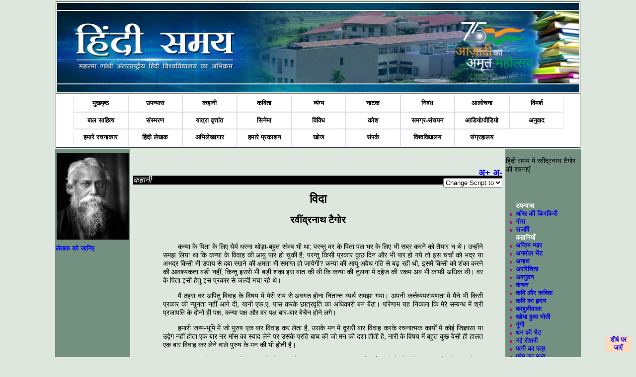

--- FILE ---
content_type: text/html; charset=utf-8
request_url: https://www.hindisamay.com/contentDetail.aspx?id=223&pageno=1
body_size: 204346
content:

<!DOCTYPE html PUBLIC "-//W3C//DTD XHTML 1.0 Transitional//EN" "http://www.w3.org/TR/xhtml1/DTD/xhtml1-transitional.dtd">
<html xmlns="http://www.w3.org/1999/xhtml">
<head id="Head1">
    <!-- Google tag (gtag.js) -->
<script async src="https://www.googletagmanager.com/gtag/js?id=G-171WZZBP70"></script>
<script>
    window.dataLayer = window.dataLayer || [];
    function gtag() { dataLayer.push(arguments); }
    gtag('js', new Date());

    gtag('config', 'G-171WZZBP70');
</script>  
<style type="text/css" >
@font-face {
	font-family: 'CDAC-GISTYogesh';
	src: url(https://www.hindisamay.com/CDACGIS0.eot);
	font-style:  normal;
	font-weight: normal;
}
</style>
<script type="text/javascript">
  (function() {
    var po = document.createElement('script'); po.type = 'text/javascript'; po.async = true;
    po.src = 'https://apis.google.com/js/plusone.js';
    var s = document.getElementsByTagName('script')[0]; s.parentNode.insertBefore(po, s);
  })();
</script>
<style type="text/css">
    
        .styleImg
        { 	padding-left:2px;
        	padding-right:2px;
        	padding-top:6px;
        	padding-bottom:10px;
        	position:relative;
        	z-index:0px;
        top: 0px;
        left: 0px;
        width: 8px;
        }
    
        .textBelowImage 
        {
        	position:relative;
        	z-index:1;
        }
        .chapter-link
        {
        	color:#98DB78;
        	text-decoration:none
        }
        .style1
        {
            text-decoration: none;
            text-align:center
            
        }
        .hindif1 
        {
        	text-align:left;
        	font-family:Utsaah;
        	font-size:1.2em;
        	vertical-align:text-top
        	
        }
        .hindif2 
        {
        	text-align:left;
        	font-family:Utsaah;
        	font-size:1.4em;
        	font-weight:bold;
        	vertical-align:text-top
        	
        }
    .style2
    {
        width: 113%;
    }
    .style3
    {
        FONT-FAMILY: Mangal,CDAC-GISTYogesh,'Arial Unicode MS',Mangal,Tahoma,Verdana,Arial,Helvetica,"Bitstream Vera Sans",sans-serif;
        color: black;
        FONT-SIZE: 14px;
        padding: 10px 10px 10px 25px;
        width: 113%;
    }
    .style4
    {
        width: 288px;
    }
    .kavita{ 
        text-indent :0px; 
        font-size:18px; 
        COLOR: #000000;
        TEXT-ALIGN: justify;
        MARGIN: 5px 20px;
        FONT-FAMILY: Utsaah,Kokila,CDAC-GISTYogesh,Mangal;
        FONT-SIZE: 12px;
        position: relative;
        top: -40px;
        left: 40px;
        right: 40px;
    }
    .groupheader{ font-size:22px;}
    .groupsubheader{font-size:18px; color:Navy;}
    p { font-size:14px; font-weight:normal}
    .writeDir {
        direction: rtl;
    }
    </style>
<script type="text/javascript" >(function(d, s, id) {
  var js, fjs = d.getElementsByTagName(s)[0];
  if (d.getElementById(id)) return;
  js = d.createElement(s); js.id = id;
  js.src = "//connect.facebook.net/hi_IN/all.js#xfbml=1";
  fjs.parentNode.insertBefore(js, fjs);
}(document, 'script', 'facebook-jssdk'));</script>
<script type="text/jscript" language="javascript">
    function qs(key) {
    var vars = [], hash;
    var hashes = window.location.href.slice(window.location.href.indexOf('?') + 1).split('&');
    for(var i = 0; i < hashes.length; i++)
    {
        hash = hashes[i].split('=');
        vars.push(hash[0]);
        vars[hash[0]] = hash[1];
    }
    return vars[key];
    }

function ChangeLanguage() {
       
        debugger;
        var cid = 0; var pageno = 0;
        //txtc_id
        cid = qs('id');
        pageno = qs('pageno');
        //lang = qs('lang');
        lang = document.getElementById("lang").innerHTML;
        //alert(cid);
        //alert(pageno);

        var e = document.getElementById("lang");
        var lang = e.options[e.selectedIndex].value;
        //var text = e.options[e.selectedIndex].text;
    
    var idx = decodeURIComponent(window.location).indexOf("?");
   
    var url = '';
    if (idx == -1)
        window.location.href = decodeURIComponent(window.location + "?lang=" + lang);
    else {
        url = decodeURIComponent(window.location).substring(0,idx);
        window.location.href = url + "?lang=" + lang;
           // alert(url + "?lang=" + lang);
    }
    
        
    }

var min=12;
var max=27;
function increaseFontSize() {
 
   var p = document.getElementsByTagName('p');
   for(i=0;i<p.length;i++) {
 
      if(p[i].style.fontSize) {
         var s = parseInt(p[i].style.fontSize.replace("px",""));
      } else {
 
         var s = 12;
      }
      if(s!=max) {
 
         s += 1;
      }
      p[i].style.fontSize = s+"px"
 
   }
}
function decreaseFontSize() {
   var p = document.getElementsByTagName('p');
   for(i=0;i<p.length;i++) {
 
      if(p[i].style.fontSize) {
         var s = parseInt(p[i].style.fontSize.replace("px",""));
      } else {
 
         var s = 12;
      }
      if(s!=min) {
 
         s -= 1;
      }
      p[i].style.fontSize = s+"px"
 
   }

}
function print() {
    var prtContent = document.getElementById("contenttbl");
    var WinPrint = window.open('', '', 'letf=0,top=0,width=800,height=900,toolbar=0,scrollbars=0,status=0');
    WinPrint.document.body.style.backgroundImage = 'https://www.hindisamay.com/images/hindisamay.jpg';
    prtContent.style.backgroundImage = "https://www.hindisamay.com/images/hindisamay.jpg";
    //prtContent.bgColor = "blue";
    WinPrint.document.write(prtContent.innerHTML);
    WinPrint.document.close();
    WinPrint.focus();
    WinPrint.print();
    WinPrint.close();
}
function download() {
    var prtContent = document.getElementById("contenttbl");
    var WinPrint = window.open('', '', 'letf=0,top=0,width=800,height=900,toolbar=0,scrollbars=0,status=0');
    
    WinPrint.document.write(prtContent.innerHTML);
    WinPrint.document.close();
    WinPrint.focus();
    WinPrint.screen();
    WinPrint.close();
    
} 
    
function show_hide()
{
    if (document.getElementById('write_img').style.display == 'none')
    {
        document.getElementById('write_img').style.display = 'block';
        document.getElementById('hndAvl').style.display = 'none';
    }
    else
    {
        document.getElementById('write_img').style.display = 'none';
        document.getElementById('hndAvl').style.display = 'block';
    }
}
</script>
<link rel="stylesheet" type="text/css" href="https://www.hindisamay.com/hindi-style_c.css"/>
<style type="text/css">
.bluehead1{color:White
           }
.bluehead1.li.a
 {color:White;}           
</style>   
 <style type="text/css">
<!--
.visibleDiv, #topLeft, #topRight, #bottomLeft, #bottomRight
{
    position: fixed;
    width: 50px;
    border: solid 1px #e1e1e1;
    vertical-align: middle;
    background: #ffdab9;
    text-align: center;
}

#topLeft
{
    top: 10px;
    left: 10px;
}

#topRight
{
    top: 10px;
    right: 10px;
}

#bottomLeft
{
    bottom: 10px;
    left: 10px;
}

#bottomRight
{
    bottom: 10px;
    right: 10px;
}
-->
</style>
<link rel="stylesheet" type="text/css" href="https://www.hindisamay.com/menustyle.css"/>
<script type="text/javascript">
    // Javascript originally by Patrick Griffiths and Dan Webb.
    // http://htmldog.com/articles/suckerfish/dropdowns/
    sfHover = function() {
        var sfEls = document.getElementById("navbar").getElementsByTagName("li");
        for (var i = 0; i < sfEls.length; i++) {
            sfEls[i].onmouseover = function() {
                this.className += " hover";
            }
            sfEls[i].onmouseout = function() {
                this.className = this.className.replace(new RegExp(" hover\\b"), "");
            }
        }
    }
    if (window.attachEvent) window.attachEvent("onload", sfHover);
</script>
<meta name="keyword" content="रवींद्रनाथ टैगोर ,विदा,कहानी" /><meta name="description" content="रवींद्रनाथ टैगोर ,विदा,कहानी,रविन्द्रनाथ टैगोर की कहानियाँ - विदा" /><title>
	रवींद्रनाथ टैगोर    विदा कहानी
</title></head>
<body style ="background-color:#DEE7DE">
    <form method="post" action="./contentDetail.aspx?id=223&amp;pageno=1" id="form1">
<div class="aspNetHidden">
<input type="hidden" name="__VIEWSTATE" id="__VIEWSTATE" value="/[base64]/4KSPIDwvYT48YnIvPjxici8+ZGQCBw9kFhICAQ8WAh4JaW5uZXJodG1sBQ/gpJXgpLngpL7gpKjgpYBkAgMPFgIfAwUM4KS14KS/4KSm4KS+ZAIFDxYCHwMFL+CksOCkteClgOCkguCkpuCljeCksOCkqOCkvuCkpSDgpJ/[base64]/gpL4g4KSV4KWHIOCkquCkv+CkpOCkviDgpJXgpYcg4KSy4KS/4KSPIOCkp+CliOCksOCljeCkryDgpKfgpLDgpKjgpL4g4KSl4KWL4KSh4KS84KS+LeCkrOCkueClgeCkpCDgpLjgpILgpK3gpLUg4KSt4KWAIOCkpeCkvjsg4KSq4KSw4KSo4KWN4KSk4KWBIOCkteCksCDgpJXgpYcg4KSq4KS/4KSk4KS+IOCkquCksiDgpK3gpLAg4KSV4KWHIOCksuCkv+CkjyDgpK3gpYAg4KS44KSs4KWN4KSwIOCkleCksOCkqOClhyDgpJXgpYsg4KSk4KWI4KSv4KS+4KSwIOCkqCDgpKXgpYfgpaQg4KSJ4KSo4KWN4KS54KWL4KSC4KSo4KWHIOCkuOCkruCknSDgpLLgpL/gpK/gpL4g4KSl4KS+IOCkleCkvyDgpJXgpKjgpY3gpK/[base64]/[base64]/gpYEg4KSF4KS14KWI4KSnIOCkl+CkpOCkvyDgpLjgpYcg4KSs4KSi4KS8IOCksOCkueClgCDgpKXgpYAsIOCkh+CkuOCkruClh+CkgiDgpJXgpL/gpLjgpYAg4KSV4KWLIOCktuCkguCkleCkviDgpJXgpLDgpKjgpYcg4KSV4KWAIOCkhuCkteCktuCljeCkr+CkleCkpOCkviDgpKzgpKHgpLzgpYAg4KSo4KS54KWA4KSCOyDgpJXgpL/[base64]/[base64]/gpKTgpYEg4KS14KS/4KS14KS+4KS5IOCkleClhyDgpLXgpL/gpLfgpK8g4KSu4KWH4KSCIOCkruClh+CksOClgCDgpLDgpL7gpK8g4KS44KWHIOCkheCkteCkl+CkpCDgpLngpYvgpKjgpL4g4KSo4KS/4KSk4KS+4KSo4KWN4KSkIOCkteCljeCkr+CksOCljeCkpSDgpLjgpK7gpJ3gpL4g4KSX4KSv4KS+4KWkIOCkheCkquCkqOClgCDgpJXgpLDgpY3gpKTgpY3gpKTgpLXgpY3gpK/gpKrgpLDgpL7gpK/gpKPgpKTgpL4g4KSu4KWH4KSCIOCkruCliOCkguCkqOClhyDgpK3gpYAg4KSV4KS/4KS44KWAIOCkquCljeCksOCkleCkvuCksCDgpJXgpYAg4KSo4KWN4KSv4KWC4KSo4KSk4KS+IOCkqOCkueClgOCkgiDgpIbgpKjgpYcg4KSm4KWALCDgpK/gpL7gpKjgpYAg4KSP4KSrLuCkjy4g4KSq4KS+4KS4IOCkleCksOCkleClhyDgpJvgpL7gpKTgpY3gpLDgpLXgpYPgpKTgpL8g4KSV4KS+IOCkheCkp+Ckv+CkleCkvuCksOClgCDgpKzgpKgg4KSs4KWI4KSg4KS+4KWkIOCkquCksOCkv+Cko+CkvuCkriDgpK/gpLkg4KSo4KS/4KSV4KSy4KS+IOCkleCkvyDgpK7gpYfgpLDgpYcg4KS44KSu4KWN4KSs4KSo4KWN4KSnIOCkruClh+CkgiDgpLbgpY3gpLDgpYAg4KSq4KWN4KSw4KSc4KS+4KSq4KSk4KS/[base64]/gpLXgpL7gpLkg4KSV4KSwIOCksuClh+CkpOCkviDgpLngpYgsIOCkieCkuOCkleClhyDgpK7gpKgg4KSu4KWH4KSCIOCkpuClguCkuOCksOClgCDgpKzgpL7gpLAg4KS14KS/4KS14KS+4KS5IOCkleCksOCkleClhyDgpLDgpJrgpKjgpL7gpKTgpY3gpK7gpJUg4KSV4KS+4KSw4KWN4KSv4KWL4KSCIOCkruClh+CkgiDgpJXgpYvgpIgg4KSc4KS/4KSc4KWN4KSe4KS+4KS44KS+IOCkr+CkviDgpIngpKbgpY3gpLXgpYfgpJcg4KSo4KS54KWA4KSCIOCkueCli+CkpOCkviDgpI/[base64]/gpLfgpK8g4KSu4KWH4KSCIOCkrOCkueClgeCkpCDgpJXgpYHgpJsg4KS14KWI4KS44KWAIOCkueClgCDgpLngpL7gpLLgpKQg4KSP4KSVIOCkrOCkvuCksCDgpLXgpL/[base64]/gpL/gpKQg4KS54KWB4KSGLCDgpJXgpL8g4KSr4KS/4KSwIOCkuOCkrOCkuOClhyDgpKrgpLngpLLgpL4g4KSq4KWN4KSw4KSv4KSk4KWN4KSoIOCkieCkuCDgpIXgpK3gpL7gpLUg4KSV4KWLIOCkquClguCksOCljeCkoyDgpJXgpLDgpKjgpYcg4KSV4KWHIOCksuCkv+CkjyDgpJXgpL/gpK/gpL4g4KSc4KS+4KSk4KS+IOCkueCliOClpCDgpJDgpLjgpL4g4KSV4KSw4KSk4KWHIOCkueClgeCkjyDgpIfgpLgg4KSs4KS+4KSwIOCkieCkuOCkleCkviDgpK7gpKgg4KSm4KWB4KS14KS/[base64]/[base64]/4KSc4KS+4KSsIOCkleClgCDgpK7gpLngpL/gpK7gpL4g4KS44KWHIOCkrOCkvuCksOCkruCljeCkrOCkvuCksCDgpLbgpY3gpK/gpL7gpK4t4KS14KSw4KWN4KSjIOCkleCliyDgpIXgpKrgpKjgpL4g4KSy4KWH4KSk4KWHIOCkueCliOCkgiDgpJTgpLAg4KSJ4KSn4KSwIOCkrOCkvuCkpOCkmuClgOCkpCDgpJXgpYAg4KSk4KSq4KWN4KSk4KS+4KSX4KWN4KSo4KS/IOCkuOClhyDgpLngpYAg4KSy4KSh4KS84KSV4KWL4KSCIOCkleClhyDgpLbgpY3gpK/gpL7gpK4g4KSV4KWH4KS2LCDgpK7gpL7gpLDgpYcg4KSa4KS/[base64]/4KS24KWN4KS14KS+4KS4IOCkleClgOCknOCkv+Ckjywg4KSu4KWH4KSw4KWHIOCkruCkqCDgpK7gpYfgpIIg4KSQ4KS44KS+IOCkleCli+CkiCDgpLXgpL/gpLfgpK8g4KSv4KS+IOCkieCkpuCljeCkteClh+CklyDgpJXgpL4g4KS24KWN4KSw4KWA4KSX4KSj4KWH4KS2IOCkqOCkueClgOCkgiDgpLngpYHgpIY7IOCkheCkquCkv+CkpOClgSDgpLXgpL/[base64]/gpLgg4KS14KS/4KSm4KWN4KSv4KS+4KSw4KWN4KSl4KWAIOCkleCliyDgpI/gpKHgpK7gpKPgpY3gpKEg4KS14KSw4KWN4KSVIOCkleClgCDgpKvgpY3gpLDgpL7gpILgpLjgpYDgpLjgpYAg4KSV4KWN4KSw4KS+4KSo4KWN4KSk4KS/[base64]/4KSw4KSw4KWN4KSl4KSVIOCkueClgCDgpLjgpK7gpJ3gpL4g4KSc4KS+4KSP4KSX4KS+4KWkIOCkr+CkpuCkvyDgpJ/[base64]/gpL4g4KSy4KWHIOCkrOCliOCkoOCkvj8g4KSV4KWN4KSv4KS+IOCkr+CkuSDgpK3gpYAg4KSQ4KS44KWAIOCkleCli+CkiCDgpJjgpJ/gpKjgpL4g4KS54KWIPyDgpJzgpL/gpLjgpYcg4KSy4KWH4KSV4KSwIOCkieCkquCkqOCljeCkr+CkvuCkuCDgpLLgpL/[base64]/[base64]/4KS44KWAIOCkrOCliOCktuCkvuCkluClgCDgpLjgpILgpKfgpY3gpK/gpL4g4KSV4KWAIOCkpOClguCkq+CkvuCkqOClgCDgpLXgpLDgpY3gpLfgpL4g4KSV4KWHIOCkteClh+CklyDgpKbgpY3gpLXgpL7gpLDgpL4g4KSs4KS/4KSy4KWN4KSV4KWB4KSyIOCkueClgCDgpKjgpL/[base64]/4KS34KWN4KSVIOCkuOClhyDgpIXgpJvgpYLgpKTgpL4g4KSw4KS5IOCkl+Ckr+CkviDgpKXgpL4g4KSU4KSwIOCkqCDgpJXgpL7gpLXgpY3gpK8g4KS54KWAIOCksOCkmuCkviDgpJzgpL4g4KS44KSV4KS+OyDgpJXgpY3gpK/[base64]/IOCkruClh+CksOClhyDgpIXgpKjgpY3gpKTgpLAg4KSV4KS+IOCkuOCkguCkqOCljeCkr+CkvuCkuOClgCDgpIbgpJwg4KSF4KSq4KSo4KWHIOCkheCkn+CljeCkn+CkueCkvuCkuCDgpLjgpYcg4KSF4KSq4KSo4KS+IOCkueClgCDgpKrgpLDgpL/gpLngpL7gpLgg4KSV4KSw4KSo4KWHIOCkleClhyDgpLLgpL/gpI8g4KSs4KWI4KSg4KS+IOCkueCliOClpCDgpIfgpLjgpJXgpYcg4KSF4KSk4KS/4KSw4KS/4KSV4KWN4KSkIOCkteCkuSDgpJXgpLDgpYcg4KSt4KWAIOCkpOCliyDgpJXgpY3gpK/gpL4/[base64]/4KS44KSV4KWHIOCkuOCkvuCkpSDgpLXgpL/gpLXgpL7gpLkg4KS54KWB4KSGIOCkpeCkviwg4KSJ4KS44KSV4KS+IOCkteCkvuCkuOCljeCkpOCkteCkv+CklSDgpKjgpL7gpK4g4KSo4KS54KWA4KSCIOCkrOCkpOCkvuCkiuCkguCkl+Ckviwg4KSV4KWN4KSv4KWL4KSC4KSV4KS/IOCkhuCknCDgpKzgpY3gpLDgpLngpY3gpK7gpL7gpILgpKEg4KSV4KWHIOCkquClgeCksOCkvuCkpOCkpOCljeCktS3gpLXgpYfgpKTgpY3gpKTgpL7gpJPgpIIg4KSu4KWH4KSCIOCkieCkuOCkleClhyDgpJDgpKTgpL/gpLngpL7gpLjgpL/gpJUg4KSo4KS+4KSuIOCkleClhyDgpLXgpL/gpLfgpK8g4KSu4KWH4KSCIOCkteCkv+CktuClh+CktyDgpLXgpL/gpLXgpL7gpKYg4KS54KWL4KSo4KWHIOCkleClgCDgpLbgpILgpJXgpL4g4KSo4KS54KWA4KSCIOCkueCliOClpCDgpJzgpL/gpLgg4KSk4KS+4KSu4KWN4KSwLeCkquCkpOCljeCksCDgpKrgpLAg4KSJ4KS44KSV4KS+IOCkqOCkvuCkriDgpIXgpILgpJXgpL/gpKQg4KS54KWILCDgpLXgpLkg4KSu4KWH4KSw4KS+IOCkueClgCDgpLngpYPgpKbgpK8g4KS54KWI4KWkIOCkteCkuSDgpKrgpJ8g4KSU4KSwIOCkquCkpOCljeCkqOClgCDgpJXgpL4g4KSo4KS+4KSuIOCkleCkv+CkuOClgCDgpK/gpYHgpJcg4KSu4KWH4KSCIOCkreClgCDgpLXgpL/gpLLgpYHgpKrgpY3gpKQg4KS54KWL4KSX4KS+LCDgpK/gpLkg4KS44KWL4KSa4KSo4KS+IOCkruClh+CksOClgCDgpJXgpLLgpY3gpKrgpKjgpL4g4KS44KWHIOCkrOCkvuCkueCksCDgpLngpYjgpaQg4KSq4KSw4KSo4KWN4KSk4KWBIOCknOCkv+CkuCDgpLjgpYHgpKjgpLngpLDgpYAg4KSm4KWB4KSo4KS/4KSv4KS+IOCkruClh+CkgiDgpLXgpLkg4KSF4KSV4KWN4KS34KSvIOCkrOCkqOCkviDgpLDgpLngpL4sIOCkteCkueCkvuCkgiDgpIfgpKTgpL/[base64]/4KSPIOCkueClgCwg4KSF4KSa4KWN4KSb4KS+IOCkpOCliyDgpLjgpK7gpJ0g4KSy4KWA4KSc4KS/4KSPIOCktuCkrOCkqOCkriDgpIngpLjgpJXgpL4g4KSo4KS+4KSuIOCkpeCkviwg4KSV4KWN4KSv4KWL4KSC4KSV4KS/IOCktuCkrOCkqOCkriDgpK7gpYfgpIIg4KSu4KWB4KS44KWN4KSV4KS+4KSoIOCklOCksCDgpLDgpYHgpKbgpKgg4KSm4KWL4KSo4KWL4KSCIOCkmOClgeCksi3gpK7gpL/[base64]/4KSk4KS+IOCkl+CljOCksOClgCDgpKbgpL7gpKgg4KS44KWHIOCkteCkv+CkruClgeCkliDgpLngpYvgpIIsIOCkuOCliyDgpK/gpLkg4KSs4KS+4KSkIOCkqOCkueClgOCkgiDgpKXgpYDgpaQg4KSJ4KSo4KSV4KWHIOCkquCkv+CkpOCkvuCknOClgCDgpJXgpJ/gpY3gpJ/gpLAg4KS44KSu4KS+4KScLeCkteCkv+CkpuCljeCksOCkvuCkueClgCDgpKXgpYc/IOCkpuClh+CktiDgpK7gpYfgpIIg4KSq4KWN4KSw4KSa4KSy4KS/[base64]/gpK/gpL4g4KSl4KS+4KWkIOCkruClh+CksOClhyDgpKrgpL/gpKTgpL4g4KSJ4KSX4KWN4KSwIOCkreCkvuCktSDgpLjgpYcg4KS44KSu4KS+4KScIOCkleClhyDgpIXgpKjgpYHgpK/gpL7gpK/gpYAg4KSl4KWH4KWkIOCknOCkv+CkuOClhyDgpIXgpILgpJfgpYDgpJXgpL7gpLAg4KSV4KSw4KSk4KWHIOCkueClgeCkjyDgpJXgpL/gpILgpJrgpL/gpKQt4KSu4KS+4KSk4KWN4KSwIOCkreClgCDgpIXgpKHgpLzgpJrgpKgg4KS54KWLLCDgpJDgpLjgpYAg4KSV4KS/4KS44KWAIOCkreClgCDgpLXgpLjgpY3gpKTgpYEg4KSV4KWAIOCkueCkruCkvuCksOClhyDgpLjgpK7gpL7gpJwg4KSV4KWAIOCkteCkv+CktuCkvuCksiDgpKHgpK/gpYvgpKLgpLzgpYAg4KSv4KS+IOCkheCkqOCljeCkpDrgpKrgpYHgpLAg4KSu4KWH4KSCIOCkr+CkviDgpKrgpL/gpJvgpLLgpYAg4KSw4KS+4KS5IOCkquCksCDgpJ3gpLLgpJUg4KSm4KWH4KSWIOCkquCkvuCkqOCkviDgpLjgpK7gpY3gpK3gpLUg4KSoIOCkpeCkvuClpCDgpIfgpLjgpJXgpL4g4KSt4KWAIOCkleCkvuCksOCkoyDgpK/gpLngpYAg4KSV4KS/IOCkieCkqOCljeCkueCli+CkguCkqOClhyDgpK3gpYAg4KSV4KS44KSV4KSwIOCkrOCkvuCkguCkl+CljeCksuCkviDgpK3gpL7gpLfgpL4g4KSV4KS+IOCkheCkp+CljeCkr+Ckr+CkqCDgpJXgpL/gpK/gpL4g4KSl4KS+4KWkIOCkquCkv+CkpOCkvuCkruCkuSDgpJTgpLAg4KSq4KS/4KSk4KS+4KSc4KWAIOCkleClhyDgpLXgpL/gpK3gpL/gpKjgpY3gpKgg4KSw4KWC4KSqIOCkleCljeCksOCkvuCkqOCljeCkpOCkvyDgpJXgpYAg4KSm4KWLIOCkteCkv+CkreCkv+CkqOCljeCkqCDgpK7gpYLgpLDgpY3gpKTgpL/gpK/[base64]/4KSk4KS+IOCkqOClhyDgpIfgpLjgpLLgpL/gpI8g4KS44KWN4KS14KWA4KSV4KS+4KSwIOCkleCksCDgpLLgpL/gpK/gpL4g4KSV4KS/IOCkieCkuOCkleClgCDgpIfgpLgg4KSs4KSh4KS84KWALeCkuOClgCDgpIbgpK/gpYEg4KSV4KWAIOCkpuCli+CkqOCli+CkgiDgpK7gpYHgpJ/gpY3gpKDgpL/gpK/[base64]/4KSk4KS+4KSc4KWAIOCkleCliyDgpKrgpYLgpLDgpY3gpKMg4KS14KS/4KS24KWN4KS14KS+4KS4IOCkpeCkviDgpJXgpL8g4KSV4KSo4KWN4KSv4KS+IOCkleClhyDgpKrgpL/gpKTgpL4g4KSV4KS+IOCkuOCkvuCksOCkviDgpKfgpKgg4KSt4KS+4KS14KWAIOCkpuCkvuCkruCkvuCkpiDgpK3gpLXgpL/gpLfgpY3gpK8g4KSV4KWHIOCkieCkpuCksCDgpJXgpYAg4KSq4KSw4KS/[base64]/4KSuIOCkleClgCDgpJXgpL/gpLjgpYAg4KSq4KS54KS+4KSh4KS84KWAIOCksOCkv+Ckr+CkvuCkuOCkpCDgpJXgpYcg4KSo4KSw4KWH4KS2IOCkleClhyDgpK/gpLngpL7gpIIg4KSV4KS/4KS44KWAIOCkieCkmuCljeCkmiDgpKrgpKYg4KSq4KSwIOCkpeClhz8g4KS24KSs4KSo4KSuIOCknOCkrCDgpJfgpYvgpKYg4KSu4KWH4KSCIOCkueClgCDgpKXgpYAsIOCkpOCkreClgCDgpIngpLjgpJXgpYAg4KSu4KS+4KSCIOCkleClhyDgpKrgpY3gpK/[base64]/IOCkteCksOCljeCktyDgpI/[base64]/4KSg4KS+IOCkpuClh+CkpOCkvuClpDwvcD4NCjxwPg0KCeCktuCkrOCkqOCkriDgpKjgpYcg4KSv4KSl4KS+IOCkuOCkruCkryDgpIngpK7gpY3gpLAg4KSV4KWHIDE2IOCkteCksOCljeCktyDgpKrgpL7gpLAg4KSV4KS/4KSPOyDgpJXgpL/gpKjgpY3gpKTgpYEg4KS14KWHIOCkuOCljeCkteCkvuCkreCkvuCkteCkv+CklSAxNiDgpLXgpLDgpY3gpLcg4KSV4KWHIOCkpeClhywg4KS44KS+4KSu4KS+4KSc4KS/4KSVIOCkqOCkueClgOCkguClpCDgpJXgpL/gpLjgpYAg4KSo4KWHIOCkieCkuOClhyDgpK/[base64]/[base64]/gpL4g4KS44KSu4KS+4KScIOCkleClhyDgpKDgpYfgpJXgpYfgpKbgpL7gpLAg4KSV4KWHIOCkruCkpCDgpLjgpYcg4KS14KS5IOCkhuCkr+ClgSDgpLXgpL/gpLXgpL7gpLkg4KSV4KWHIOCkieCkquCkr+ClgeCkleCljeCkpCDgpLngpYgg4KSv4KS+IOCkqOCkueClgOCkgiwg4KSH4KS4IOCkteCkv+Ckt+CkryDgpK7gpYfgpIIg4KSm4KWL4KSo4KWL4KSCIOCkquCkleCljeCktyDgpLLgpKHgpLwt4KSt4KS/[base64]/gpLkg4KSG4KSv4KWBIOCknOCkv+CkuCDgpKrgpY3gpLDgpJXgpL7gpLAg4KSg4KWA4KSVIOCkueCliCwg4KS14KS/4KS14KS+4KS5IOCkleCksOCkqOClhyDgpJXgpYcg4KSy4KS/4KSPIOCkreClgCDgpIngpLjgpLjgpYcg4KSV4KS/4KS44KWAIOCkquCljeCksOCkleCkvuCksCDgpJXgpK4g4KSo4KS54KWA4KSC4KWkIOCkteCkv+CkteCkvuCkuSDgpJXgpL4g4KS44KWC4KSk4KWN4KSw4KSq4KS+4KSkIOCkj+CklSDgpJrgpL/gpKTgpY3gpLAg4KSV4KWHIOCkpuCljeCkteCkvuCksOCkviDgpLngpYHgpIYg4KSl4KS+4KWkIOCkieCkuCDgpKbgpL/gpKgg4KSu4KWI4KSCIOCkquCkouCkvOCkvuCkiC3gpLLgpL/gpJbgpL7gpIgg4KSu4KWH4KSCIOCkuOCkv+CksCDgpJfgpKLgpLzgpL7gpK/gpYcg4KSs4KWI4KSg4KS+IOCkpeCkviDgpJXgpL8g4KSu4KWH4KSw4KWHIOCkuOCkvuCkpSDgpKrgpLDgpL/gpLngpL7gpLgg4KSV4KS+IOCkuOCkruCljeCkrOCkqOCljeCkpyDgpLDgpJbgpKjgpYcg4KS14KS+4KSy4KWAIOCkleCkv+CkuOClgCDgpIbgpKTgpY3gpK7gpYDgpK/[base64]/[base64]/gpJXgpKbgpK4g4KSc4KWAIOCkpOCli+CkoeCkvOCkleCksCDgpKrgpLDgpL/gpLbgpY3gpLDgpK4g4KSu4KWH4KSCIOCksuCkl+CkvuCkqOClhyDgpLXgpL7gpLLgpYAg4KSq4KSi4KS84KS+4KSI4KWkJiMzOTsmIzM5OyDgpJrgpL/gpKTgpY3gpLAg4KSV4KS/4KS44KWAIOCkheCkqOCkvuCkoeCkvOClgCDgpJrgpL/gpKTgpY3gpLDgpJXgpL7gpLAg4KSm4KWN4KS14KS+4KSw4KS+IOCkluClgOCkguCkmuCkviDgpJfgpK/gpL4g4KSl4KS+4KWkIOCkleCkqOCljeCkr+CkviDgpJXgpYcg4KSu4KS+4KSCIOCkqOCkueClgOCkgiDgpKXgpYAsIOCkheCkpDog4KSJ4KS4IOCkpuClgOCksOCljeCkmCDgpLbgpY3gpK/[base64]/gpKfgpY3gpKYg4KS24KS+4KS5IOCkr+CkviDgpK7gpL7gpLLgpL/[base64]/[base64]/[base64]/4KSVLeCkuOClgCDgpIrgpILgpJrgpYAg4KSk4KS/[base64]/gpLDgpJvgpYAg4KSV4KS/4KSo4KS+4KSwIOCkleClhyDgpJXgpL/gpILgpJrgpL/gpKQg4KSF4KSo4KS+4KSs4KSn4KWN4KSmIOCkpuCliyDgpJXgpYvgpK7gpLIg4KSW4KS+4KSy4KWAIOCkquCliOCksOClpCDgpJrgpL/[base64]/4KSo4KWN4KSk4KSoIOCkleCliyDgpJrgpYDgpLDgpJXgpLAg4KSu4KWB4KSdIOCkquCksCDgpJzgpL7gpKjgpYcg4KSV4KWI4KS44KWHIOCkheCkqOCli+CkluClhyDgpK3gpL7gpLUg4KS44KWHIOCkhuCkleCksCDgpLjgpY3gpKXgpL/gpLAg4KS54KWLIOCkl+CkiOCkgiDgpJTgpLAg4KSJ4KS4IOCkpOCkv+CksOCkm+ClgCDgpJXgpL/[base64]/4KSl4KS/4KSv4KS+4KSCIOCkhuCkiC3gpJfgpIgg4KS54KWLIOCkl+CkiOCkguClpCDgpLXgpL/gpLXgpL7gpLkg4KSV4KWHIOCkpuCliy3gpKTgpYDgpKgg4KSy4KSX4KWN4KSoIOCkreClgCDgpKzgpYDgpKQg4KSX4KSv4KWHOyDgpJXgpL/[base64]/4KS14KS+4KS54KS/4KSkIOCkieCkruCljeCksCDgpJXgpYsg4KSr4KS/4KSc4KWC4KSyIOCkueClgCDgpIngpKjgpY3gpKjgpYDgpLjgpLXgpYfgpIIg4KS14KSw4KWN4KS3IOCkleClgCDgpJPgpLAg4KSn4KSV4KWH4KSy4KSo4KWHIOCkleCkviDgpKrgpY3gpLDgpK/gpL7gpLgg4KSV4KSwIOCksOCkueCkviDgpKXgpL7gpaQg4KS24KWN4KS14KS44KWB4KSwIOCklOCksCDgpIngpKjgpJXgpYcg4KSF4KSn4KS/4KSV4KS+4KSw4KS/4KSv4KWL4KSCIOCkquCksCDgpK7gpYHgpJ3gpYcg4KSW4KWA4KSdIOCkueCli+CkqOClhyDgpLLgpJfgpYDgpaQ8L3A+DQo8cD4NCgngpLXgpL/gpLXgpL7gpLkg4KSV4KS+IOCkpuCkv+CkqCDgpKDgpYDgpJUg4KSF4KSV4KS+4KSyIOCkleClgCDgpKrgpYLgpLDgpY3gpLUg4KSy4KSX4KWN4KSoIOCkquCksCDgpLngpYAg4KSG4KSV4KSwIOCkquCkoeCkvOCkvuClpCDgpIngpLgg4KSm4KS/[base64]/IOCkruClgeCkueClguCksOCljeCkpCDgpJXgpYsg4KSu4KWI4KSC4KSo4KWHIOCkmuClh+CkpOCkqOCkpOCkviDgpJXgpYcg4KS44KS+4KSlIOCkuOCljeCkquCksOCljeCktiDgpJXgpL/gpK/gpL4g4KSl4KS+4KWkIOCkruClh+CksOClgCDgpK/gpLkg4KSJ4KSo4KWN4KSo4KWA4KS4IOCkteCksOCljeCktyDgpJXgpYAg4KSG4KSv4KWBIOCkruClh+CksOClhyDgpJzgpYDgpLXgpKgg4KSu4KWH4KSCIOCkuOCkpuCliOCktSDgpLDgpLngpYcsIOCkruCliOCkgiDgpIngpLjgpYcg4KSV4KSm4KS+4KSq4KS/IOCkqOCkueClgOCkgiDgpK3gpYHgpLLgpL4g4KS44KSV4KWC4KSC4KSX4KS+4KWkPC9wPg0KPHA+DQoJ4KS14KS/[base64]/gpL7gpaQg4KSu4KWB4KSd4KWHIOCkuOCljeCkquCkt+CljeCknyDgpKTgpLDgpYDgpJXgpYcg4KS44KWHIOCkr+CkvuCkpiDgpLngpYgg4KSV4KS/IOCkr+CkueClgCDgpK7gpYfgpLDgpYcg4KSc4KWA4KS14KSoIOCkleClgCDgpI/gpJUg4KSq4KSw4KSuIOCkhuCktuCljeCkmuCksOCljeCkr+CknOCkqOCklSDgpJjgpJ/gpKjgpL4g4KS54KWI4KWkIOCkruClh+CksOClhyDgpK7gpKgg4KSo4KWHIOCkrOCkvuCksOCkruCljeCkrOCkvuCksCDgpK/gpLngpYAg4KSV4KS54KS+LSAmIzM5OyYjMzk74KSH4KS44KWHIOCkruCliOCkguCkqOClhyDgpKrgpL7gpK/gpL4g4KS54KWILCDgpLngpL7gpLjgpL/gpLIg4KSV4KS/4KSv4KS+IOCkueCliDsg4KSV4KS/4KSo4KWN4KSk4KWBIOCkleCkv+CkuOClhz8g4KSv4KS5IOCkpOCliyDgpKbgpYHgpLDgpY3gpLLgpK0g4KS54KWI4KWkIOCkr+CkuSDgpKjgpL7gpLDgpYAg4KS54KWILCDgpIfgpLjgpJXgpYcg4KSw4KS54KS44KWN4KSvIOCkleCkviDgpJXgpY3gpK/[base64]/gpLgg4KS54KS/4KSu4KS+4KSa4KSyIOCkquCksCDgpLXgpYcg4KSJ4KSa4KWN4KSaIOCkquCkpuCkvuCkp+Ckv+CkleCkvuCksOClgCDgpKXgpYcsIOCkieCkuOClgCDgpLngpL/[base64]/4KS44KSo4KWHIOCkreClgCDgpI/gpJUg4KSs4KS+4KSwIOCksuCkv+Ckr+Ckviwg4KSJ4KS44KSo4KWHIOCkq+Ckv+CksCDgpJXgpK3gpYAg4KSJ4KSo4KS44KWHIOCkuOCkruCljeCkrOCkqOCljeCkpy3gpLXgpL/gpJrgpY3gpJvgpYfgpKYg4KSV4KSw4KSo4KWHIOCkleClgCDgpJrgpYfgpLfgpY3gpJ/[base64]/gpKfgpL8g4KSG4KScIOCkpOClgeCkruCljeCkueClh+CkgiDgpK7gpL/gpLLgpYAg4KS54KWILCDgpJXgpL/gpLjgpYAg4KSm4KS/[base64]/[base64]/gpKjgpY3gpKTgpL4g4KSoIOCkleCksOCkqOCkvuClpCDgpKTgpYHgpK7gpY3gpLngpL7gpLDgpYAg4KSq4KWB4KSk4KWN4KSw4KWAIOCknOCliOCkuOClhyDgpKrgpL/gpKTgpL4g4KSV4KWLIOCkm+Cli+CkoeCkvOCkleCksCDgpIbgpIgg4KS54KWI4KWkIOCkteCliOCkuOClhyDgpLngpYAg4KSv4KS54KS+4KSCIOCkruCkvuCkpOCkvi3gpKrgpL/[base64]/4KSf4KS/4KSv4KS+IOCkmuCksiDgpKbgpL/gpK/gpL7gpaQg4KSH4KS4IOCkrOClguCkouCkvOClhyDgpKrgpL/[base64]/gpI8g4KSu4KWB4KSd4KWHIOCknOCkv+CkruCljeCkruClh+CkteCkvuCksCDgpKgg4KSg4KS54KSw4KS+4KSo4KS+4KWkJiMzOTsmIzM5OyDgpLbgpKzgpKjgpK4g4KSo4KWHIOCkieCkpOCljeCkpOCksCDgpKbgpL/gpK/gpL4tICYjMzk7JiMzOTvgpJXgpY3gpK/gpYvgpIIg4KSo4KS54KWA4KSCLCDgpK/[base64]/gpLfgpK/gpYvgpIIg4KSq4KSwIOCkrOCkueClgeCkp+CkviDgpLngpYAg4KSd4KSC4KSd4KSfIOCkluCkoeCkvOClhyDgpLngpYsg4KSc4KS+4KSk4KWHIOCkpeClhywg4KSJ4KSo4KS44KWHIOCkieCkuOCkqOClhyDgpKrgpL/gpKTgpL4g4KSV4KWLIOCkrOCkvuCksC3gpKzgpL7gpLAg4KS44KSa4KWH4KSkIOCkleCksCDgpKbgpL/gpK/gpL7gpaQg4KSt4KWL4KSc4KSoIOCkleClhyDgpLXgpL/gpLfgpK8g4KSu4KWH4KSCIOCkheCkqOCkv+Ckr+CkriDgpJXgpL4g4KSJ4KSo4KWN4KS54KWH4KSCIOCkluCkvuCkuOCkviDgpIXgpK3gpY3gpK/gpL7gpLgg4KSl4KS+4KWkIOCkleClgeCkmyDgpLXgpL/gpLbgpYfgpLcg4KSq4KWN4KSw4KSV4KS+4KSwIOCkleClhyDgpIXgpKrgpKXgpY3gpK8g4KSt4KWL4KSc4KSoIOCkquCksCDgpIngpKjgpJXgpYAg4KS14KS/4KS24KWH4KS3IOCksOClgeCkmuCkvyDgpKXgpYDgpaQg4KSq4KS/4KSk4KS+IOCkleCliyDgpIngpKgg4KS44KS+4KSw4KWHIOCkquCljeCksOCksuCli+CkreCkqOCli+CkgiDgpLjgpYcg4KSv4KSl4KS+4KS44KSu4KWN4KSt4KS1IOCkpuClguCksCDgpLDgpJbgpKjgpL4g4KSs4KWH4KSf4KWAIOCkleCkviDgpLXgpL/gpLbgpYfgpLcg4KSV4KSw4KWN4KSk4KWN4KSk4KS14KWN4KSvIOCkpeCkvuClpCDgpIfgpLjgpYAg4KS44KWHIOCkteCkuSDgpKrgpL/gpKTgpL4g4KSV4KS+IOCkueCkvuCkpSDgpKrgpJXgpKHgpLzgpJXgpLAg4KSs4KWL4KSy4KWALSAmIzM5OyYjMzk74KSs4KS+4KSs4KWC4KSc4KWAISDgpJXgpY3gpK/gpL4g4KSu4KWH4KSw4KWAIOCkj+CklSDgpKzgpL7gpKQg4KSw4KSW4KWH4KSC4KSX4KWHPyYjMzk7JiMzOTsg4KSq4KS/4KSk4KS+IOCkqOClhyDgpKrgpY3gpLDgpKvgpYHgpLLgpY3gpLLgpL/gpKQg4KSu4KSoIOCkuOClhyDgpJXgpLngpL4tICYjMzk7JiMzOTvgpK7gpL7gpKjgpLUg4KSH4KS44KSy4KS/[base64]/gpLAg4KS14KS5IOCkleClgeCkmyDgpKgg4KSs4KWL4KSy4KWAIOCklOCksCDgpKrgpL/[base64]/gpKjgpL4g4KSV4KS+IOCkrOCkluCkvuCkqCDgpIXgpKjgpY3gpKTgpLDgpY3gpK/gpL7gpK7gpYAg4KS54KWAIOCkleCksCDgpLjgpJXgpKTgpYcg4KS54KWI4KSC4KWkIOCkquCkv+CkpOCkvi3gpKrgpYHgpKTgpY3gpLDgpYAg4KSV4KWAIOCkheCktuCljeCksOClgeCkueClgOCkqCDgpLXgpL/gpKbgpL7gpIgg4KSV4KS+IOCkpuClg+CktuCljeCkryDgpKrgpL7gpLDgpY3gpLbgpY3gpLUg4KSV4KWHIOCkleCkleCljeCktyDgpJXgpYAg4KSa4KS/4KSwLeCkleCljOCkpOClguCkueCksuClgCDgpIXgpILgpKQ64KSq4KWB4KSw4KS/4KSV4KS+4KST4KSCIOCkqOClhyDgpKbgpYfgpJbgpL4sIOCkuOClgeCkqOCkviDgpJTgpLAg4KSG4KSy4KWL4KSa4KSo4KS+IOCkleClgC0gJiMzOTsmIzM5O+CkleCliOCkuOClgCDgpIXgpJzgpYDgpKwg4KSs4KS+4KSkIOCkueCliCDgpK3gpLLgpL4/[base64]/gpL4t4KSu4KSu4KSk4KS+IOCkleCkviDgpJrgpL/[base64]/4KS14KS+4KSwIOCkuOClhyDgpK3gpLLgpYDgpK3gpL7gpILgpKTgpYAg4KSq4KSw4KS/4KSa4KS/[base64]/gpK/gpL4g4KSu4KWH4KSCIOCkleCli+CkiCDgpKjgpLngpYDgpIIg4KS54KWI4KWkIOCkr+CkueClgOCkgiDgpIfgpKjgpJXgpYcg4KSq4KS+4KS4IOCkueClgCDgpJXgpYvgpIgg4KSu4KSV4KS+4KSoIOCksuClh+CkleCksCDgpJzgpL/gpKjgpY3gpKbgpJfgpYAg4KSV4KWHIOCktuClh+CktyDgpKbgpL/gpKgg4KSV4KS+4KSfIOCkoeCkvuCksuCli+ClpCYjMzk7JiMzOTs8L3A+DQo8cD4NCgngpIngpKTgpY3gpKTgpLAg4KSu4KS/4KSy4KS+LSAmIzM5OyYjMzk74KSc4KSsIOCkpuCkvuCkqCDgpKbgpL/gpK/gpL4g4KS54KWILCDgpKTgpYsg4KSo4KS/[base64]/4KS4IOCkheCkp+Ckv+CkleCkvuCksCDgpJXgpYsg4KSP4KSVIOCkrOCkvuCksCDgpKTgpY3gpK/gpL7gpJcg4KSa4KWB4KSV4KS+LCDgpIngpLjgpYcg4KSs4KS+4KSwLeCkrOCkvuCksCDgpKzgpKjgpL7gpK/gpYcg4KSw4KSW4KSo4KWHIOCkleClhyDgpKrgpY3gpLDgpK/gpKTgpY3gpKgg4KS44KWHIOCkrOCkouCkvOCkleCksCDgpLXgpL/gpKHgpK7gpY3gpKzgpKjgpL4g4KSU4KSwIOCkleCljeCkr+CkviDgpLngpYvgpJfgpYA/JiMzOTsmIzM5OzwvcD4NCjxwPg0KCeCkheCkqOCljeCkpCDgpK7gpYfgpIIg4KSu4KWB4KSd4KWHIOCkj+CkleCkvuCkqOCljeCkpCDgpK7gpYfgpIIg4KSy4KWHIOCknOCkvuCkleCksCDgpJXgpL/gpLjgpYAg4KSF4KSq4KSw4KS+4KSn4KWAIOCkleClgCDgpKTgpLDgpLkg4KS44KSV4KWB4KSa4KS+4KSk4KWHIOCkueClgeCkjyDgpKzgpYvgpLLgpYctICYjMzk7JiMzOTvgpKzgpL/gpJ/gpL/gpK/gpL4g4KSV4KWLIOCkquClgeCkuOCljeCkpOCkleClh+CkgiDgpKrgpKLgpLzgpKjgpYcg4KSV4KS+IOCkrOCkoeCkvOCkviDgpJrgpL7gpLUg4KS54KWIIOCklOCksCDgpLLgpYvgpJfgpYvgpIIg4KSV4KWLIOCkluCkv+CksuCkvuCkqOCkvi3gpKrgpL/gpLLgpL7gpKjgpL4g4KSJ4KS44KWHIOCkrOCkueClgeCkpCDgpIXgpJrgpY3gpJvgpL4g4KSy4KSX4KSk4KS+IOCkueCliOClpCDgpK/[base64]/gpLjgpYAg4KSt4KWAIOCkk+CksCDgpLjgpYcg4KSn4KSo4KSw4KS+4KS24KS/IOCkruCkv+CksuCkqOClhyDgpKrgpLAg4KSq4KS/4KSk4KS+4KSc4KWAIOCkqOCkvuCksOCkvuCknCDgpLngpYHgpI8g4KS54KWL4KSCLCDgpIngpKjgpJXgpL4g4KSQ4KS44KS+IOCkrOCkv+Ckl+CkoeCkvOCkviDgpK7gpL/[base64]/gpYcg4KSV4KS+IOCkj+CklSDgpKjgpYvgpJ8g4KSl4KSu4KS+IOCkleCksCwg4KS14KWHIOCkteCkueCkvuCkgiDgpLjgpYcg4KSa4KSf4KSq4KSfIOCkmuCksiDgpKbgpL/gpI/gpaQg4KSu4KWI4KSC4KSo4KWHIOCkpuClh+CkluCkviwg4KSH4KS4IOCkrOCkvuCksCDgpJzgpYfgpKwg4KS44KWHIOCksOClguCkruCkvuCksiDgpKjgpL/gpJXgpLLgpL7gpKjgpYcg4KSV4KWAIOCkrOCkvuCksOClgCDgpIYg4KS54KWAIOCkl+CkiOClpCDgpLjgpY3gpKTgpKzgpY3gpKcg4KS54KWL4KSV4KSwIOCkruCliOCkgiDgpLXgpL/gpJrgpL7gpLDgpYvgpIIg4KSu4KWH4KSCIOCkluCliyDgpJfgpK/gpL7gpaQg4KSu4KWI4KSC4KSo4KWHIOCkheCkqOClgeCkreCktSDgpJXgpL/gpK/gpL4g4KSV4KS/IOCkr+ClhyDgpLLgpYvgpJcg4KSs4KS/4KSy4KWN4KSV4KWB4KSyIOCkueClgCDgpIXgpKjgpY3gpK8g4KSc4KS+4KSk4KS/IOCkleClhyDgpK7gpL7gpKjgpLUg4KS54KWI4KSC4KWkPC9wPg0KPHA+DQoJ4KSF4KSq4KSo4KWHIOCkuOCkueCkquCkvuCkoOCkv+Ckr+Cli+CkgiDgpK7gpYfgpIIg4KSV4KS/4KSk4KSo4KWL4KSCIOCkueClgCDgpJXgpYsg4KSk4KWLIOCkteCkv+CkteCkvuCkuSDgpJXgpLDgpKTgpYcg4KS54KWB4KSPIOCkpuClh+CkluCkviDgpLngpYjgpaQg4KS14KS/[base64]/gpKjgpY3gpKTgpL4g4KSs4KSo4KSV4KSwIOCkueCkmuCkmuCksiDgpK3gpYAg4KSG4KSw4KSu4KWN4KStIOCkueCliyDgpLjgpJXgpKTgpYAg4KS54KWI4KWkIOCkuOCliyDgpLngpYvgpKTgpYAg4KSw4KS54KWHOyDgpKrgpLDgpKjgpY3gpKTgpYEg4KSo4KS/4KSX4KSy4KSo4KWHIOCkleClhyDgpLDgpL7gpLjgpY3gpKTgpYcg4KSu4KWH4KSCIOCkh+CkuOCkuOClhyDgpJXgpYvgpIgg4KSw4KWB4KSV4KS+4KS14KSfIOCkqOCkueClgOCkgiDgpKrgpKHgpLzgpKTgpYDgpaQ8L3A+DQo8cD4NCgngpJXgpL/gpKjgpY3gpKTgpYEg4KSu4KWI4KSC4KSo4KWHIOCkteCkv+CkteCkvuCkuS3gpK7gpILgpKHgpKog4KSu4KWH4KSCIOCkueClgCDgpLjgpK7gpJ0g4KSy4KS/4KSv4KS+IOCkpeCkviDgpJXgpL8g4KSq4KS+4KSj4KS/4KSX4KWN4KSw4KS54KSjIOCkleClhyDgpK7gpILgpKTgpY3gpLAg4KSm4KWN4KS14KS+4KSw4KS+IOCknOCkv+CkuOClhyDgpKrgpY3gpLDgpL7gpKrgpY3gpKQg4KSV4KS/4KSv4KS+IOCknOCkvuCkpOCkviDgpLngpYgsIOCkieCkuOCkuOClhyDgpJjgpLAt4KSX4KWD4KS54KS44KWN4KSl4KWAIOCkpOCliyDgpK3gpLLgpYAt4KSt4KS+4KSC4KSk4KS/[base64]/4KS24KWN4KS1IOCkleClhyDgpIXgpKfgpL/[base64]/gpL7gpLkg4KSV4KSwIOCksuClhyDgpIbgpKTgpYcg4KS54KWI4KSCLCDgpJXgpL/gpKjgpY3gpKTgpYEg4KSJ4KSq4KSy4KSs4KWN4KSnIOCkqOCkueClgOCkgiDgpJXgpLAg4KSq4KS+4KSk4KWHIOCklOCksCDgpKgg4KSV4KSt4KWAIOCkieCkqOCljeCkueClh+CkgiDgpIfgpLgg4KSs4KS+4KSkIOCkleCkviDgpI/gpLngpLjgpL7gpLgg4KS54KWLIOCkquCkvuCkpOCkviDgpLngpYgg4KSV4KS/IOCkieCkqOCljeCkueCli+CkguCkqOClhyDgpKrgpL7gpK/[base64]/gpKgg4KSu4KWI4KSC4KSo4KWHIOCkkOCkuOCkviDgpIXgpKjgpYHgpK3gpLUg4KSV4KS/4KSv4KS+IOCkleCkvyDgpLXgpLkg4KSu4KWH4KSw4KWAIOCkuOCkvuCkp+CkqOCkviDgpJXgpYAg4KSo4KS/4KSn4KS/[base64]/gpLkg4KSV4KS/IOCkteCkuSDgpIngpLjgpJXgpL4g4KS14KS+4KS44KWN4KSk4KS14KS/4KSVIOCkqOCkvuCkriDgpKjgpLngpYDgpIIg4KSU4KSwIOCkqCDgpK/gpLkg4KSJ4KS44KSV4KS+IOCkr+CkpeCkvuCksOCljeCkpSDgpKrgpLDgpL/gpJrgpK8g4KS54KWI4KWkIOCkteCkuSDgpKTgpYsg4KSm4KS/4KS14KS+4KSV4KSwIOCkleClgCDgpKTgpKrgpY3gpKQg4KSw4KS24KWN4KSu4KS/IOCkueCliCwg4KSV4KWN4KS34KSv4KSV4KS+4KSy4KWA4KSoIOCkieCkt+CkviDgpJXgpYAg4KS14KS/4KSm4KS+IOCkrOClh+CksuCkviDgpJXgpYcg4KSF4KS24KWN4KSw4KWB4KST4KSCIOCkleCkviDgpKzgpL/gpKjgpY3gpKbgpYEg4KSo4KS54KWA4KSC4KWkIOCkqOCkvuCkriDgpJXgpYsg4KSX4KWL4KSq4KSo4KWA4KSvIOCksOCkluCkleCksCDgpLngpYAg4KSG4KSW4KS/4KSwIOCkleCljeCkr+CkviDgpLngpYvgpJfgpL4/IOCkieCkuOCkleCkviDgpLXgpL7gpLjgpY3gpKTgpLXgpL/[base64]/[base64]/4KSu4KS+4KSa4KWN4KSb4KS+4KSm4KS/4KSkIOCktuCkv+CkluCksCDgpKrgpLAg4KSt4KWL4KSwIOCkleCkviDgpIngpJzgpL7gpLLgpL4g4KSk4KWLIOCkneCksuCklSDgpIngpKDgpL4g4KS54KWIOyDgpJXgpL/gpKjgpY3gpKTgpYEg4KS54KS/4KSuIOCkheCkreClgCDgpKTgpJUg4KSX4KSyIOCkqOCkueClgOCkgiDgpKrgpL7gpK/gpL4g4KS54KWI4KWkIOCkleCliOCkuOClgCDgpKjgpL/gpLfgpY3gpJXgpLLgpILgpJUg4KS24KWB4KSt4KWN4KSwIOCkueCliCDgpLXgpLksIOCkleCliOCkuOClgCDgpKrgpLXgpL/[base64]/gpJXgpY3gpLfgpL/gpKQg4KSy4KSh4KS84KSV4KWAIOCkleCkviDgpK7gpKgg4KSq4KSk4KS+IOCkqOCkueClgOCkgiwg4KSV4KWN4KSv4KWL4KSC4KSV4KSwIOCkquCkviDgpLjgpJXgpYLgpILgpJfgpL4/IOCkleCkv+CkqOCljeCkpOClgSDgpJXgpYHgpJsg4KS54KWAIOCkpuCkv+CkteCkuOCli+CkgiDgpJXgpYcg4KSJ4KSq4KSw4KS+4KSo4KWN4KSkIOCkruCliOCkguCkqOClhyDgpJzgpL7gpKgg4KSy4KS/[base64]/4KS24KWN4KSa4KS/4KSo4KWN4KSk4KSk4KS+IOCkleClhyDgpLjgpL7gpKUg4KSV4KS5IOCkpuClh+CkqOCkviDgpK7gpYfgpLDgpYcg4KSy4KS/4KSPIOCkleCkoOCkv+CkqCDgpLngpYAg4KSo4KS54KWA4KSCLCDgpIXgpKrgpL/gpKTgpYEg4KSF4KS44KSu4KWN4KSt4KS1IOCkueCliD88L3A+DQo8cD4NCgngpK/gpLkg4KSk4KWLIOCkueClgeCkiCDgpI/[base64]/PC9wPg0KPHA+DQoJ4KSu4KWH4KSw4KWHIOCktuCljeCkteCkuOClgeCksCDgpLDgpL7gpJwg4KSm4KSw4KSs4KS+4KSwIOCkruClh+CkgiDgpIngpJrgpY3gpJog4KSq4KSm4KS+4KSn4KS/4KSV4KS+4KSw4KWAIOCkpeClh+ClpCDgpIfgpLjgpLLgpL/[base64]/IOCkqOClhyDgpKzgpLngpYHgpKQg4KSk4KSw4KS5IOCkleClhyDgpIXgpKjgpYHgpK7gpL7gpKgg4KSs4KS/4KSg4KS+4KSv4KWHIOCkpeClh+ClpCDgpIfgpKjgpK7gpYfgpIIg4KS44KWHIOCkleCkv+CkuOClgCDgpK3gpYAg4KSF4KSo4KWB4KSu4KS+4KSoIOCkleClgCDgpLjgpILgpJbgpY3gpK/gpL4g4KSy4KS+4KSWIOCkleClhyDgpIbgpILgpJXgpKHgpLzgpYvgpIIg4KS44KWHIOCkqOClgOCkmuClhyDgpKjgpLngpYDgpIIg4KSq4KSh4KS84KSk4KWAIOCkpeClgOClpCDgpKvgpLLgpLjgpY3gpLXgpLDgpYLgpKog4KSP4KSVIOCkk+CksCDgpKrgpL/[base64]/gpJbgpLLgpL4g4KSw4KS54KWAIOCkpeClgOClpCDgpJXgpL/gpKjgpY3gpKTgpYEg4KSu4KS+4KSCIOCkqOClhyDgpIngpLjgpYcg4KSF4KSX4KS+4KSnIOCkuOCljeCkqOClh+CkuSDgpKbgpL/[base64]/[base64]/gpK/gpL4sIOCkq+Ckv+CksCDgpK3gpYAg4KSJ4KS44KSV4KWAIOCknOCkvuCkpOCkvy3gpKrgpL7gpILgpKTgpL8g4KSV4KWHIOCkrOCkvuCksOClhyDgpK7gpYfgpIIg4KSV4KS/4KS44KWAIOCkquCljeCksOCkleCkvuCksCDgpJXgpL4g4KSF4KSq4KS14KS+4KSmIOCkqOCkueClgOCkgiDgpJXgpL/gpK/gpL4/IOCkteClhyDgpKHgpLDgpKTgpYAg4KSl4KWA4KSCIOCkleCkvyDgpLXgpL/gpLbgpYfgpLcg4KSb4KS+4KSoLeCkrOClgOCkqCDgpJXgpLDgpKjgpYcg4KSq4KSwIOCkleCkueClgOCkgiDgpJXgpYvgpIgg4KSF4KSw4KWB4KSa4KS/4KSV4KSwIOCkuOCkpOCljeCkryDgpKgg4KS44KWB4KSo4KSo4KS+IOCkquCkoeCkvOClh+ClpDwvcD4NCjxwPg0KCeCkpuCkv+CkqCDgpIfgpLjgpYAg4KSk4KSw4KS5IOCkleCknyDgpJzgpL7gpKTgpYc7IOCksuClh+CkleCkv+CkqCDgpI/gpJUg4KSm4KS/4KSoIOCkquCkv+CkpOCkvuCknOClgCDgpJXgpL4g4KSu4KWB4KSC4KS5IOCkmOCli+CksCDgpJfgpILgpK3gpYDgpLAg4KSm4KS/[base64]/gpI8g4KSl4KWH4KWkIOCkh+Ckp+CksCDgpKrgpL/gpKTgpL7gpJzgpYAg4KSV4KWLIOCkleCkv+CkuOClgCDgpJXgpYPgpKrgpL7gpKrgpL7gpKTgpY3gpLAg4KSm4KSy4KS+4KSyIOCkuOClhyDgpKrgpKTgpL4g4KSa4KSy4KS+IOCkleCkvyDgpK/gpLkg4KSn4KSo4KSw4KS+4KS24KS/IOCkleCksOCljeCknCDgpLLgpYfgpJXgpLAg4KSc4KWB4KSf4KS+4KSv4KWAIOCkl+CkiCDgpKXgpYA7IOCknOCkv+CkuOCkleCkviDgpKzgpY3gpK/gpL7gpJwg4KSt4KWAIOCkleClgeCkmyDgpK7gpL7gpK7gpYLgpLLgpYAg4KSoIOCkpeCkviDgpJTgpLAg4KSy4KS+4KSWIOCksOClgeCkquCkr+ClhyDgpJXgpYAg4KSF4KSr4KS14KS+4KS5IOCkpOCliyDgpKzgpL/gpLLgpY3gpJXgpYHgpLIg4KSJ4KSh4KS84KS+4KSIIOCkueClgeCkiCDgpKXgpYDgpaQ8L3A+DQo8cD4NCgngpLXgpL7gpLjgpY3gpKTgpLUg4KSu4KWH4KSCIOCkruClh+CksOClhyDgpLXgpL/gpLXgpL7gpLkg4KSV4KWHIOCkquClguCksOCljeCktSDgpLbgpY3gpLXgpLjgpYHgpLAg4KSV4KWAIOCkuOCkguCkquCkpOCljeCkpOCkvyDgpJXgpYcg4KSq4KSw4KS/4KSj4KS+4KSuIOCkleClhyDgpLXgpL/[base64]/gpLjgpYAg4KSk4KSw4KWN4KSVLeCkquCkp+CljeCkpuCkpOCkvyDgpLjgpYcg4KSG4KScIOCkieCkqOCljeCkueCli+CkguCkqOClhyDgpK/gpLkg4KSs4KS/4KSy4KWN4KSV4KWB4KSyIOCkquCkleCljeCkleCkviDgpKjgpL/gpLbgpY3gpJrgpK8g4KSV4KSwIOCksuCkv+Ckr+CkviDgpKXgpL4g4KSV4KS/[base64]/[base64]/gpJXgpL7gpLDgpYAg4KS54KWI4KSC4KWkIOCkquClgOCkm+ClhyDgpKrgpKTgpL4g4KSa4KSy4KS+IOCkleCkvyDgpLXgpYcg4KS14KS54KS+4KSCIOCkleClhyDgpLbgpL/gpJXgpY3gpLfgpL4g4KS14KS/4KSt4KS+4KSXIOCkleClhyDgpIXgpKfgpY3gpK/[base64]/gpLbgpY3gpLUg4KSu4KWH4KSCIOCknOCkv+CkpOCkqOClhyDgpK3gpYAg4KSt4KSm4KWN4KSwIOCkquCkpiDgpLngpYjgpIIsIOCkieCkqOCkruClh+CkgiDgpLjgpKzgpLjgpYcg4KSK4KSC4KSa4KS+IOCkueCliOClpCDgpKrgpL/[base64]/4KS34KWN4KSg4KS/4KSkIOCkueCli+CkguCkl+Clh+ClpDwvcD4NCjxwPg0KCeCkh+CkqOCljeCkueClgOCkgiDgpKbgpL/[base64]/IOCkleCkviDgpLjgpL7gpLDgpL4g4KSq4KSw4KS/[base64]/[base64]/gpK/[base64]/4KSm4KWH4KS2IOCkuOClhyDgpKzgpLngpYIg4KSy4KS+4KSo4KWHIOCkueClgCDgpJXgpY3gpK/gpYvgpIIg4KSc4KS+4KSP4KSX4KS+PyYjMzk7JiMzOTs8L3A+DQo8cD4NCgngpK7gpL7gpIIg4KSo4KWHIOCkieCkl+CljeCksOCkpOCkviDgpJXgpYcg4KS44KS+4KSlIOCkieCkpOCljeCkpOCksCDgpKbgpL/gpK/gpL4tICYjMzk7JiMzOTvgpK3gpYjgpK/gpL4g4KSw4KWHISDgpK/gpLkg4KSV4KWN4KSv4KS+IOCkrOCkvuCkpCDgpLngpYsg4KSw4KS54KWAIOCkueCliD8g4KSs4KS54KWCIOCkqOClhyDgpIXgpK3gpYAg4KSX4KWN4KSv4KS+4KSw4KS5IOCkquCkvuCksCDgpKjgpLngpYDgpIIg4KSV4KS/4KSPLCDgpK/[base64]/4KSVIOCkheCkp+Ckv+CklSDgpLjgpK7gpY3gpK3gpLIg4KSX4KSIIOCkueCliOClpCYjMzk7JiMzOTs8L3A+DQo8cD4NCgngpLXgpYPgpKfgpY3gpKbgpL7gpJPgpIIg4KSo4KWHIOCktuCkvuCkqOCljeCkpCDgpIXgpLXgpL/gpLbgpY3gpLXgpL7gpLgg4KSV4KWHIOCkuOCkvuCkpSDgpIngpKTgpY3gpKTgpLAg4KSm4KS/4KSv4KS+LSAmIzM5OyYjMzk74KS44KWLIOCkrOCkv+Ckn+Ckv+Ckr+CkviDgpLDgpL7gpKjgpYAsIOCkh+CkpOCkqOClgCDgpJXgpK7gpJzgpYvgpLAg4KSk4KWLIOCkueCkruCkvuCksOClgCDgpKjgpL/gpJfgpL7gpLkg4KSF4KSt4KWAIOCkqOCkueClgOCkgiDgpLngpYHgpIgg4KS54KWI4KWkIOCkueCkruCkvuCksOClhyDgpJbgpY3gpK/[base64]/gpKjgpY3gpKTgpYEg4KSc4KSo4KWN4KSuLeCkquCkpOCljeCksOClgCDgpLjgpYcg4KS54KWAIOCkpOCliyDgpKrgpY3gpLDgpK7gpL7gpKPgpL/[base64]/gpL4g4KSn4KWL4KSW4KS+LeCkp+CkoeCkvOClgCDgpKjgpLngpYDgpIIg4KSa4KSy4KSk4KWAPyYjMzk7JiMzOTsg4KSH4KS4IOCkrOCkvuCkpCDgpKrgpLAg4KSY4KWL4KSwIOCkteCkvuCkpi3gpLXgpL/gpLXgpL7gpKYg4KSb4KS/4KSh4KS8IOCkl+Ckr+CkvuClpCDgpK/[base64]/[base64]/[base64]/gpKQg4KSV4KSwIOCkpuCkv+Ckr+CkviDgpLngpYjgpaQg4KS44KSu4KSn4KWA4KSc4KWAIOCkuOCljeCkteCkr+CkgiDgpK7gpYfgpLDgpYcg4KS44KS+4KSu4KSo4KWHIOCkleCkuSDgpJfgpK/gpYcg4KSl4KWHIOCklOCksCDgpKzgpL/gpJ/gpL/gpK/gpL4g4KSV4KS54KSk4KWAIOCkueCliCwg4KSV4KSt4KWAIOCkqOCkueClgOCkguClpCYjMzk7JiMzOTsg4KSv4KS5IOCkleCkueCkleCksCDgpK7gpL7gpIIg4KSo4KWHIOCkhuCkguCkliDgpLjgpYcg4KSr4KS/4KSwIOCkuOCkguCkleClh+CkpCDgpJXgpL/gpK/gpL7gpaQg4KSF4KSsIOCkleClgCDgpKzgpL7gpLAg4KS54KWH4KSuIOCkuOCkguCkleClh+CkpCDgpLjgpK7gpJ0g4KSX4KSIOyDgpLLgpYfgpJXgpL/[base64]/[base64]/4KSk4KSo4KS+IOCkreClgCDgpIXgpKrgpLXgpL7gpKYg4KSr4KWI4KSy4KS+4KSo4KWHIOCksuCkl+ClgCwg4KSJ4KSk4KSo4KWAIOCkueClgCDgpJXgpL7gpLLgpL/gpK7gpL4g4KSr4KWI4KSy4KSV4KSwIOCkuOCkrOCkleCliyDgpI/gpJXgpL7gpJXgpL7gpLAg4KSy4KWA4KSq4KSo4KWHLeCkquCli+CkpOCkqOClhyDgpLLgpJfgpYDgpaQg4KSH4KSk4KSo4KS+IOCkueClgCDgpKjgpLngpYDgpIIsIOCkruCkvuCkgiDgpKjgpYcg4KSo4KS+4KSw4KS+4KScIOCkueCli+CkleCksCDgpKrgpL/gpKTgpL7gpJzgpYAg4KSV4KWHIOCkuOCkruCljeCkruClgeCkliDgpIXgpKrgpKjgpYAg4KSs4KS54KWCIOCkleClgCDgpK7gpYLgpKLgpLzgpKTgpL4g4KSU4KSwIOCknOCkv+CkpuCljeCkpuClgOCkquCkqCDgpJXgpYAg4KS24KS/4KSV4KS+4KSv4KSkIOCksOCkluClgOClpCDgpKrgpL/[base64]/gpL4g4KSV4KWAIOCkheCkteCkuOCljeCkpeCkviDgpLjgpKTgpY3gpLDgpLkg4KS14KSw4KWN4KS3IOCkleClgCDgpKXgpYAsIOCkteCkuSDgpJXgpKjgpY3gpK/gpL4g4KSV4KWHIOCksuCkv+CkjyDgpJXgpYvgpIgg4KSs4KSh4KS84KSq4KWN4KSq4KSoIOCkleClgCDgpKzgpL7gpKQg4KS54KWILCDgpJzgpYsg4KSJ4KS44KSV4KS+IOCkouCkv+CkguCkouCli+CksOCkviDgpKrgpYDgpJ/gpKTgpYAg4KSr4KS/4KSw4KWL4KSX4KWAPyDgpLngpK7gpL7gpLDgpYcg4KSY4KSwIOCkruClh+CkgiDgpK/[base64]/4KSk4KS+4KSc4KWAIOCkleCkviDgpK/[base64]/gpL4/PC9wPg0KPHA+DQoJ4KS54KWH4KSuIOCkqOClhyDgpLXgpY3gpK/gpKXgpL/[base64]/gpKTgpL7gpJzgpYAg4KSs4KWL4KSy4KWHLSAmIzM5OyYjMzk74KSd4KWC4KSgIOCkrOCli+CksuCkqOClhyDgpJXgpYAg4KSG4KS14KS24KWN4KSv4KSV4KSk4KS+IOCkqOCkueClgOCkguClpCDgpJXgpLkg4KSm4KS/[base64]/[base64]/gpKTgpL4g4KSc4KWAIOCkleCliyDgpK/gpLkg4KS44KSu4KSd4KSo4KS+IOCkrOCkvuCkleClgCDgpKgg4KSw4KS54KS+IOCkleCkvyDgpIngpLjgpJXgpL4g4KS44KS+4KSw4KS+IOCkuOCkpuClgeCkquCkpuClh+CktiDgpKzgpL/gpLLgpY3gpJXgpYHgpLIg4KSa4KS/[base64]/IOCkruCkvuCkqOCliyDgpJXgpL/gpLjgpYAg4KS44KSC4KS24KSvIOCkleClgCDgpJvgpL7gpK/[base64]/gpKQg4KSH4KSo4KWN4KS54KWH4KSCIOCkqOCkueClgOCkgiDgpKrgpLngpJrgpL7gpKjgpKTgpL7gpaQ8L3A+DQo8cD4NCgngpIngpLgg4KSm4KS/4KSoIOCkruCliOCkgiDgpI/[base64]/gpI8g4KSy4KWHIOCkhuCkr+CkviDgpKXgpL7gpaQg4KSJ4KS44KSo4KWHIOCkquClgeCkuOCljeCkpOCklSDgpJXgpYsg4KSF4KSq4KSo4KWHIOCkuOClgeCkqOCljeCkpuCksCDgpLngpL7gpKXgpYvgpIIg4KS44KWHIOCkpeCkvuCkruCkviwg4KSr4KS/[base64]/[base64]/4KS44KWHIOCkpuClgCDgpLngpYgg4KSJ4KS44KWHIOCklOCksCDgpK3gpYAg4KSV4KWB4KSbIOCkleCkueCkqOClhyDgpJXgpYAg4KSG4KS14KS24KWN4KSv4KSV4KSk4KS+IOCkueClgCDgpJXgpLngpL7gpII/PC9wPg0KPHA+DQoJ4KSH4KSn4KSwIOCkquCkv+CkpOCkvuCknOClgCDgpJXgpYAg4KSG4KSw4KWN4KSl4KS/[base64]/4KSwLeCkuOCljeCkpeCkvuCkr+ClgCDgpJXgpLAg4KSw4KSW4KSo4KWHIOCkleClhyDgpLjgpY3gpLXgpL7gpLDgpY3gpKUg4KS44KWHIOCkueCkruCkvuCksOClhyDgpK/[base64]/gpLLgpL7gpaQg4KS14KS5IOCkrOCli+CksuClgC0gJiMzOTsmIzM5O+CkruCkvuCkgiEg4KSu4KWB4KSd4KWHIOCkuOCkruCkneCkviDgpKbgpYssIOCkleCliOCkuOClhyDgpJXgpY3gpK/gpL4g4KSV4KSw4KSo4KS+IOCkueCli+Ckl+Ckvj8mIzM5OyYjMzk7PC9wPg0KPHA+DQoJ4KSq4KWN4KSw4KS24KWN4KSoIOCkleClgeCkmyDgpJDgpLjgpL4g4KSoIOCkpeCkviwg4KSc4KS/4KS44KWHIOCkuOClgeCkqOCkleCksCDgpJXgpL/[base64]/[base64]/[base64]/gpLkg4KSt4KSy4KS+IOCkleCliOCkuOClgCDgpKzgpL7gpKQg4KS54KWIPyDgpIbgpJbgpL/gpLAg4KSV4KS/4KS4IOCkqOCkvuCkuOCljeCkpOCkv+CklSDgpJXgpYcg4KSY4KSwIOCkleClgCDgpKzgpYfgpJ/[base64]/IOCkpuClh+CksOClgCDgpK7gpKQg4KS44KSu4KSd4KSo4KS+JiMzOTsmIzM5OyDgpJTgpLAg4KSH4KS44KWAIOCkquCljeCksOCkuOCkguCklyDgpK7gpYfgpIIg4KS54KWH4KSuIOCkleClhyDgpKrgpL/gpKTgpL4g4KSV4KWLIOCksuCkleCljeCkt+CljeCkryDgpJXgpLDgpJXgpYcg4KSoIOCknOCkvuCkqOClhyDgpJXgpL/[base64]/4KSPIOCkreClgCDgpIngpLjgpKjgpYcg4KSV4KS/4KS44KWAIOCkleClhyDgpLjgpL7gpK7gpKjgpYcg4KSF4KS24KWN4KSw4KWBIOCkqCDgpKzgpLngpL7gpK/gpYc/IOCkquCksOCkqOCljeCkpOClgSDgpIbgpJwg4KSk4KWLIOCkieCkuOCkleClgCDgpKzgpKHgpLzgpYAt4KSs4KSh4KS84KWAIOCkhuCkguCkluCli+CkgiDgpJXgpYsg4KSq4KWN4KSy4KS+4KS14KS/[base64]/4KSkIOCksuCli+Ckl+Cli+CkgiDgpKjgpYcg4KSq4KWH4KSfIOCkreCksOCkleCksCDgpKbgpL/gpLIg4KSV4KWHIOCkl+ClgeCkrOCkvuCksCDgpKjgpL/[base64]/[base64]/[base64]/[base64]/gpYAg4KSV4KWLIOCkieCkqOCljeCkueCli+CkguCkqOClhyDgpLbgpL/gpJXgpY3gpLfgpL/gpKQg4KSs4KSo4KS+4KSo4KWHIOCkleCkviDgpKrgpY3gpLDgpK/gpKTgpY3gpKgg4KSF4KS14KS24KWN4KSvIOCkleCkv+Ckr+CkviDgpKXgpL7gpaQg4KSV4KS/4KSk4KSo4KWHIOCkueClgCDgpIngpKrgpKbgpYfgpLYg4KSt4KWAIOCkpuCkv+Ckr+ClhyDgpKXgpYc7IOCkleCkv+CkqOCljeCkpOClgSDgpLjgpYPgpLfgpY3gpJ/gpL/gpJXgpLDgpY3gpKTgpL4g4KSV4KWHIOCkuOCkruCljeCkrOCkqOCljeCkpyDgpK7gpYfgpIIg4KSV4KWL4KSIIOCkieCkquCkpuClh+CktiDgpKjgpLngpYDgpIIg4KSm4KS/4KSv4KS+PyDgpIfgpLjgpYAg4KSs4KS+4KSw4KWHIOCkruClh+CkgiDgpKrgpYLgpJvgpKjgpYcg4KSq4KSwIOCkieCkqOCljeCkueCli+CkguCkqOClhyDgpIfgpKTgpKjgpL4g4KS54KWAIOCkleCkueCkvi0gJiMzOTsmIzM5O+CknOCkv+CkuCDgpLXgpL/gpLfgpK8g4KSV4KWLIOCkruCliOCkgiDgpLjgpY3gpLXgpK/gpIIg4KSo4KS54KWA4KSCIOCknOCkvuCkqOCkpOCkviDgpIngpLjgpYcg4KS44KS/[base64]/4KSoIOCkpeClgCwg4KSu4KWH4KSw4KWAIOCkm+Cli+Ckn+ClgCDgpK3gpJfgpL/gpKjgpYAg4KSo4KS+4KSw4KS+4KSv4KSj4KWALCDgpLXgpLkg4KSF4KSq4KSo4KWAIOCkreCkvuCkreClgCDgpJXgpYsg4KSs4KS54KWB4KSkIOCkuOCljeCkqOClh+CkuSDgpJXgpLDgpKTgpYAg4KSl4KWALCDgpIngpLjgpJXgpYcg4KSy4KS/[base64]/4KSy4KSk4KWAIOCkpeClgOClpCDgpLngpYfgpK4g4KSV4KWHIOCkruClgeCkguCkuSDgpLjgpYcg4KSV4KSt4KWAIOCkleCkv+CkuOClgCDgpKbgpL/gpKgg4KSt4KWAIOCkuOClgeCkqOCkqOClhyDgpJXgpYsg4KSo4KS54KWA4KSCIOCkruCkv+CksuCkvj8g4KSy4KSc4KWN4KSc4KS+IOCkleCkviDgpIbgpLXgpLDgpKMg4KSJ4KS44KSV4KWHIOCkheCkquCkqOClhyDgpLLgpL/gpI8g4KSo4KS54KWA4KSCIOCkpeCkviwg4KSF4KSq4KS/4KSk4KWBIOCkruClh+CksOClhyDgpLLgpL/[base64]/[base64]/gpYcg4KSs4KS/[base64]/[base64]/IOCknOCkvuCkguCkmiDgpJXgpYcg4KSy4KS/4KSPIOCkrOClgOCkmiDgpK7gpYfgpIIg4KSJ4KS44KSV4KWHIOCkquCkpOCljeCksCDgpJfgpYvgpKrgpKjgpYDgpK8g4KSw4KWA4KSk4KS/IOCkuOClhyDgpJbgpYvgpLIg4KSy4KS/[base64]/gpL7gpKbgpL4g4KSf4KWA4KS44KS+IOCkleCksOCkpOCkviDgpKXgpL7gpaQg4KSH4KS44KSy4KS/4KSPIOCkieCkqOCljeCkueCli+CkguCkqOClhyDgpJrgpL/gpKLgpLzgpJXgpLAg4KSV4KS54KSo4KS+IOCktuClgeCksOClgiDgpJXgpLAg4KSm4KS/4KSv4KS+IOCkleCkvyDgpIbgpJbgpL/gpLAg4KSH4KSk4KSo4KWAIOCknOCksuCljeCkpuClgC3gpJzgpLLgpY3gpKbgpYAg4KSq4KSk4KWN4KSwIOCkoeCkvuCksuCkqOClhyDgpJXgpYAg4KS54KWAIOCkreCksuCkviDgpJXgpYzgpKgt4KS44KWAIOCknOCksOClguCksOCkpCDgpLngpYg/IOCkruCkvuCkqOCliyDgpKzgpL7gpKzgpL4g4KS54KWAIOCkuOCkrCDgpJXgpYHgpJsg4KS54KWI4KSC4KWkIOCkueCkriDgpLLgpYvgpJcg4KSV4KWN4KSv4KS+IOCkleCli+CkiCDgpKjgpLngpYDgpII/[base64]/gpJbgpKTgpYAg4KS54KWLLCDgpLXgpLkg4KSV4KS/4KS44KWAIOCklOCksCDgpJXgpYsg4KSoIOCkpuClh+CkleCksCDgpK7gpYHgpJ3gpYcg4KS54KWAIOCkpuClhyDgpKbgpL/gpK/gpL4g4KSV4KSw4KWLLCDgpJXgpYngpLLgpL/gpJwg4KSc4KS+4KSk4KWHIOCkuOCkruCkryDgpLDgpL7gpLkg4KSu4KWH4KSCIOCkm+Cli+CkoeCkvCDgpKbgpL/gpK/gpL4g4KSV4KSw4KWC4KSC4KSX4KS+4KWkJiMzOTsmIzM5OzwvcD4NCjxwPg0KCeCkmuCkleCkv+CkpCDgpLngpYvgpJXgpLAg4KS54KWH4KSuIOCkqOClhyDgpJXgpLngpL4tICYjMzk7JiMzOTvgpJXgpY3gpK/gpYvgpII/JiMzOTsmIzM5OzwvcD4NCjxwPg0KCeCkruCliOCkguCkqOClhyDgpLjgpILgpJXgpYvgpJrgpLXgpLYg4KSV4KWL4KSIIOCkieCkpOCljeCkpOCksCDgpKjgpLngpYDgpIIg4KSm4KS/4KSv4KS+4KWkIOCkleCkv+CkqOCljeCkpOClgSDgpLngpLXgpYfgpLLgpYAg4KSu4KWH4KSCIOCkuOCkrOCkqOClhyDgpJXgpLngpKjgpL4g4KSG4KSw4KSu4KWN4KStIOCkleCksCDgpKbgpL/gpK/gpL4g4KSV4KS/[base64]/[base64]/4KSV4KSw4KWN4KSk4KS+IOCkleCkviDgpLXgpL/gpKfgpL7gpKgg4KS54KWAIOCkkOCkuOCkviDgpLngpYgsIOCkr+CkuSDgpK3gpYAg4KS54KWH4KSuIOCkleCkviDgpKTgpYDgpLjgpLDgpL4g4KSm4KWL4KS3IOCkueCliOClpCDgpIfgpLjgpLLgpL/[base64]/IOCkleCliyDgpKjgpL/gpLDgpY3gpLXgpL/gpJXgpL7gpLAg4KSt4KS+4KS1IOCkuOClhyDgpK7gpYjgpIIg4KSa4KWC4KSy4KWN4KS54KWHIOCkruClh+CkgiDgpKvgpYLgpILgpJUg4KS44KSV4KSk4KS+IOCkpeCkvjsg4KSV4KS/4KSo4KWN4KSk4KWBIOCkueClh+CkriDgpJXgpYcg4KSV4KSy4KWN4KSv4KS+4KSjIOCkleClhyDgpLLgpL/gpI8g4KSu4KWI4KSC4KSo4KWHIOCkquCljeCksOCkoyDgpJXgpL/gpK/gpL4g4KSV4KS/[base64]/IOCkteCkuSDgpK7gpKgg4KSV4KWLIOCkuOCkguCkleClgOCksOCljeCkoywg4KSG4KS44KSV4KWN4KSk4KS/[base64]/gpYEg4KSs4KS54KS+IOCkleCksOCkpOClgCDgpKXgpYDgpaQg4KSm4KWC4KS44KSw4KWHIOCkquCksOClgOCkleCljeCkt+CkviDgpJXgpYAg4KSq4KWB4KS44KWN4KSk4KSV4KWH4KSCIOCkleClgeCkmyDgpJDgpLjgpYAg4KSl4KWAOyDgpJzgpL/[base64]/gpKgg4KSw4KS14KS/4KS14KS+4KSwIOCkleClgCDgpKbgpYHgpKrgpLngpLDgpL/gpK/gpL4g4KSu4KWH4KSCIOCkrOCkvuCkueCksCDgpJXgpYcg4KSV4KSu4KSw4KWHIOCkruClh+CkgiDgpKzgpYjgpKDgpL4g4KS54KWB4KSGIOCkruCliOCkgiDgpK7gpL7gpLDgpY3gpJ/gpL/gpKgg4KSV4KWAIOCkhuCkmuCkvuCksOCktuCkvuCkuOCljeCkpOCljeCksOCkvuCkteCksuClgCDgpKrgpYHgpLjgpY3gpKTgpJUg4KSV4KWAIOCkluCkvuCkuC3gpJbgpL7gpLgg4KSq4KSC4KSV4KWN4KSk4KS/4KSv4KWL4KSCIOCkleClhyDgpK7gpKfgpY3gpK8g4KSV4KWHIOCkquCkpSDgpJXgpYsg4KSa4KWA4KSw4KSk4KWHIOCkueClgeCkjyDgpLLgpL7gpLIg4KSq4KWH4KSo4KWN4KS44KS/[base64]/gpI8g4KSP4KSVIOCknOClgOCkqOCkviDgpKXgpL4g4KSH4KS44KWAIOCkrOCkguCkpiDgpJzgpYDgpKjgpYcg4KSu4KWH4KSCIOCkrOCkvuCkueCksCDgpJXgpYAg4KSk4KSw4KSrIOCkuOClgOCkguCkleCkmuClh+CkpuCkvuCksCDgpJbgpL/gpKHgpLzgpJXgpL/gpK/gpL7gpIIg4KSl4KWA4KSC4KWkIOCkruCliOCkguCkqOClhyDgpKbgpYfgpJbgpL4g4KSV4KS/IOCkueClh+CkriDgpIngpKjgpY3gpLngpYDgpIIg4KSu4KWH4KSCIOCkleCkv+CkuOClgCDgpI/gpJUg4KSW4KS/4KSh4KS84KSV4KWAIOCkleClhyDgpKrgpL7gpLgg4KSq4KS24KWN4KSa4KS/4KSuIOCkleClgCDgpJPgpLAg4KSo4KS/4KS54KS+4KSw4KSk4KWAIOCkueClgeCkiCDgpJrgpYHgpKrgpJrgpL7gpKog4KSs4KWI4KSg4KWAIOCkueCliOClpCDgpIngpLgg4KST4KSwIOCkruCksuCljeCksuCkv+CklSDgpJXgpYAg4KSs4KSX4KS/4KSv4KS+IOCkueCliCDgpJzgpL/[base64]/4KSC4KSa4KS/4KSkIOCkquClgOCkm+ClhyDgpJXgpYAg4KST4KSwIOCkpuClgOCkteCkvuCksCDgpJXgpYcg4KS44KS54KS+4KSw4KWHIOCkn+Ckv+CkleClhyDgpIngpLjgpJXgpYcg4KS44KS/[base64]/gpL4g4KSl4KS+IOCkleCkvyDgpJXgpL/[base64]/4KSy4KWN4KSV4KWB4KSyIOCkueClgCDgpKrgpL7gpLDgpY3gpLbgpY3gpLUg4KSu4KWH4KSCIOCkruCliOCkguCkqOClhyDgpJXgpL/[base64]/[base64]/gpKPgpL7gpK4g4KSV4KS/[base64]/gpYvgpIIg4KSV4KWAIOCkuOClh+CknCDgpKrgpLAg4KS14KS5IOCkrOCliOCkoOClgCDgpLngpYjgpaQg4KSJ4KS44KSV4KWLIOCkueCkruCkqOClhyDgpIbgpKrgpLgg4KSu4KWH4KSCIOCkteCkv+CkreCkleCljeCkpCDgpJXgpLAg4KSy4KS/[base64]/4KSPIOCkueCkriDgpKbgpYvgpKjgpYvgpIIg4KSP4KSVLeCkpuClguCkuOCksOClhyDgpJXgpYcg4KSo4KS/4KSV4KSfIOCkpeClh+ClpCDgpKrgpLDgpKjgpY3gpKTgpYEg4KS54KS/4KSu4KS+4KSa4KSyIOCkruClh+CkgiDgpKrgpLLgpYAg4KS54KWB4KSIIOCkr+CkuSDgpJfgpL/gpLDgpL8g4KSo4KSo4KWN4KSm4KS/[base64]/gpLbgpL7gpLIg4KSv4KWB4KSV4KWN4KSk4KS/[base64]/4KS34KWN4KSg4KWB4KSw4KSk4KS+IOCkleClhyDgpLjgpL7gpKUg4KSk4KWL4KSh4KS8IOCkpuCkv+Ckr+CkviDgpJfgpK/gpL4g4KS54KWILCDgpIfgpLgg4KSs4KS+4KSkIOCkleCkviwg4KSG4KScIOCkuOClhyDgpKrgpYLgpLDgpY3gpLUg4KSu4KWI4KSC4KSo4KWHIOCkleCkreClgCDgpIXgpKjgpYHgpK3gpLUg4KS54KWAIOCkqOCkueClgOCkgiDgpJXgpL/gpK/[base64]/gpLIg4KSV4KSw4KSV4KWHIOCkruClg+CkpOCkquCljeCksOCkvuCkry3gpLjgpYAg4KS54KWL4KSk4KWAIOCknOCkviDgpLDgpLngpYAg4KSl4KWA4KWkIOCkieCkuOClhyDgpK7gpYjgpIIg4KS44KSsIOCkpuClhyDgpLjgpJXgpKTgpL4g4KSl4KS+OyDgpJXgpL/gpKjgpY3gpKTgpYEg4KSu4KWB4KSV4KWN4KSk4KS/IOCkqOCkueClgOCkgiwg4KSu4KWB4KSV4KWN4KSk4KS/[base64]/[base64]/4KS44KWAIOCkpuCkv+CkqCDgpLDgpL7gpKQg4KSV4KWLIOCkieCkoOCkleCksCDgpK7gpYjgpILgpKjgpYcg4KSm4KWH4KSW4KS+LCDgpLXgpLkg4KSs4KS/4KSb4KWM4KSo4KWHIOCkquCksCDgpKjgpLngpYDgpIIg4KS54KWI4KWkIOCkueCkvuCkpeCli+CkgiDgpKrgpLAg4KS44KS/[base64]/gpYAg4KS54KWI4KWkPC9wPg0KPHA+DQoJ4KSu4KS+4KSw4KWN4KSf4KS/4KSoIOCkleCkviDgpJrgpLDgpL/gpKTgpY3gpLDgpKTgpL4g4KSV4KS+IOCkrOCkluCkvuCkqCDgpLXgpLngpL7gpIIg4KSq4KSh4KS84KS+IOCksOCkuSDgpJfgpK/gpL7gpaQg4KSu4KWI4KSCIOCkuOCli+CkmuCkqOClhyDgpLLgpJfgpL4g4KSV4KS/IOCkruClh+CksOCkviDgpJXgpLDgpY3gpKTgpY3gpKTgpLXgpY3gpK8g4KSV4KWN4KSv4KS+IOCkueCliD8g4KSs4KS+4KSy4KWN4KSv4KSV4KS+4KSyIOCkuOClhyDgpLngpYAg4KSq4KS/[base64]/gpKTgpL7gpJzgpYAg4KSa4KSV4KS/4KSkIOCksOCkuSDgpJfgpK/gpYfgpaQg4KSJ4KSo4KSV4KWHIOCkruCkqCDgpK7gpYfgpIIg4KSH4KS4IOCkrOCkvuCkpCDgpJXgpL4g4KSk4KSo4KS/[base64]/[base64]/4KSk4KS+IOCkqOClhyDgpLjgpYvgpJrgpL4sIOCkieCkpOCljeCkpOCksCDgpKTgpYfgpJwg4KSm4KS/4KSW4KS+4KSo4KWHIOCkleClhyDgpLLgpL/gpI8g4KS54KWI4KWkIOCkleCkv+CkqOCljeCkpOClgSDgpLngpYfgpK4g4KSc4KWLIOCkquCljeCksOCkpOCkv+CkpuCkv+CkqCDgpLjgpYLgpJbgpKTgpYAg4KSc4KS+IOCksOCkueClgCDgpKXgpYAsIOCkuOCliyDgpKjgpL/gpKTgpY3gpK/[base64]/gpL4/IOCkpOClh+CksOCkviDgpK7gpYHgpJYg4KSQ4KS44KS+IOCkleCliOCkuOCkviDgpLngpYsg4KSX4KSv4KS+IOCkueCliCDgpLngpYfgpK4/[base64]/gpKjgpL4g4KSV4KWHIOCkpuCkuCDgpKbgpL/[base64]/gpKQg4KSV4KWAIOCkrOCkvuCkpCDgpLLgpL/gpJbgpYAg4KS54KWL4KSX4KWAPyYjMzk7JiMzOTs8L3A+DQo8cD4NCgngpLXgpL/gpLXgpL7gpLkg4KSV4KWHIOCkieCkquCksOCkvuCkqOCljeCkpCDgpKrgpL/gpKTgpL4g4KS44KWHIOCkteCkv+CkpuCkviDgpLLgpYfgpKTgpYcg4KS54KWB4KSPIOCkueClh+CkriDgpKjgpYcg4KSF4KSq4KSo4KWHIOCkheCktuCljeCksOClgSDgpLDgpYvgpJUg4KSy4KS/4KSv4KWHIOCkpeClhzsg4KSV4KS/4KSo4KWN4KSk4KWBIOCkhuCknCDgpJzgpYjgpLjgpYcg4KS54KWAIOCkieCkqOCljeCkueCli+CkguCkqOClhyDgpIngpLjgpJXgpYAg4KSg4KWL4KSh4KS84KWAIOCkm+ClguCkleCksCDgpK7gpYHgpILgpLkg4KSK4KSq4KSwIOCkleCliyDgpIngpKDgpL7gpK/gpL4g4KSk4KWLIOCkheCktuCljeCksOClgeCkk+CkgiDgpJXgpL4g4KSs4KS+4KSC4KSnIOCkn+ClguCknyDgpJfgpK/[base64]/LCDgpK7gpY3gpLLgpL7gpKgg4KSu4KWB4KSWIOCklOCksCDgpKrgpLLgpJXgpYvgpIIg4KSV4KWLIOCkpuClh+CkluCkpOClhyDgpLngpYAg4KSJ4KSo4KSV4KWAIOCkm+CkvuCkpOClgCDgpJ/gpYLgpJUt4KSf4KWC4KSVIOCkueCliyDgpJfgpIjgpaQ8L3A+DQo8cD4NCgngpLngpYfgpK4g4KSs4KS+4KSs4KWC4KSc4KWAIOCkleCkviDgpLngpL7gpKUg4KSq4KSV4KSh4KS84KSV4KSwIOCkieCkqOCljeCkueClh+CkgiDgpLbgpK/[base64]/4KSW4KS+4KSIIOCkpuClh+CkpOClgOClpDwvcD4NCjxwPg0KCeCkueClh+CkriDgpKzgpL7gpKzgpYLgpJzgpYAg4KSV4KWHIOCkuOCkvuCkpSDgpK7gpL7gpK/gpJXgpYcg4KSc4KS+4KSo4KWHIOCkleClhyDgpLLgpL/[base64]/gpKgg4KSF4KSo4KWN4KSk4KSkOiDgpKzgpL7gpKQg4KSq4KS/[base64]/4KSm4KS+IOCkleCksOCkqOClhyDgpJXgpYAg4KSs4KWH4KSy4KS+IOCkq+Ckv+CksCDgpI/[base64]/gpLAg4KSV4KSt4KWAIOCkhuCkquCkqOClhyDgpK7gpYfgpLDgpYcg4KSy4KS/4KSPIOCkquCkvuCkl+CksuCli+CkgiDgpJXgpYAg4KSt4KS+4KSC4KSk4KS/[base64]/4KSv4KS+LSAmIzM5OyYjMzk74KSs4KWH4KSf4KWAISDgpK3gpL7gpJfgpY3gpK8g4KSu4KWH4KSCIOCkq+Ckv+CksCDgpIbgpKjgpL4g4KSy4KS/[base64]/4KSy4KWA4KWkPC9wPg0KPHA+DQoJ4KSr4KS/4KSwIOCkleCljeCkr+CkviDgpLngpYHgpIYg4KS44KWLIOCkruClgeCkneCkuOClhyDgpJXgpLngpL4g4KSo4KS54KWA4KSCIOCknOCkvuCkr+Clh+Ckl+CkvuClpDwvcD4NCjxwPg0KCeCkuOClgeCkqOCkpOCkviDgpLngpYLgpIIsIOCkruCkvuCkgiDgpKvgpL/gpLAg4KSJ4KSq4KSv4KWB4KSV4KWN4KSkIOCkteCkp+ClgiDgpJXgpYAg4KSW4KWL4KScIOCkruClh+CkgiDgpLngpYjgpaQg4KS44KSu4KWN4KSt4KS1IOCkueCliCDgpJXgpL/gpLjgpYAg4KSm4KS/4KSoIOCkruCkvuCkgiDgpJXgpYcg4KSF4KSo4KWB4KSw4KWL4KSnIOCkleClgCDgpIXgpLXgpLngpYfgpLLgpKjgpL4g4KSu4KWB4KSd4KS44KWHIOCkqCDgpLngpYsg4KS44KSV4KWH4KWkIOCkr+CkueClgCDgpK7gpYHgpK7gpJXgpL/gpKgg4KS54KWIOyDgpJXgpY3gpK/[base64]/[base64]/4KSw4KSV4KS/4KSw4KWALmNzcHggIiBzdHlsZT0idGV4dC1kZWNvcmF0aW9uOm5vbmUiID7gpIbgpIHgpJYg4KSV4KWAIOCkleCkv+CksOCkleCkv+CksOClgDwvYT4gPC9saT48bGk+IDxhIGhyZWY9Imh0dHA6Ly93d3cuaGluZGlzYW1heS5jb20vY29udGVudC8yMDUvMS/gpLDgpLXgpYDgpILgpKbgpY3gpLDgpKjgpL7gpKUt4KSf4KWI4KSX4KWL4KSwLS3gpIngpKrgpKjgpY3gpK/[base64]/[base64]/4KSv4KS+4KSBPC9zcGFuPiA8YnIvPiA8bGk+IDxhIGhyZWY9Imh0dHA6Ly93d3cuaGluZGlzYW1heS5jb20vY29udGVudC80NDEvMS/gpLDgpLXgpYDgpILgpKbgpY3gpLDgpKjgpL7gpKUt4KSf4KWI4KSX4KWL4KSwLS3gpJXgpLngpL7gpKjgpL/gpK/gpL7gpIEt4KSF4KSo4KWN4KSk4KS/4KSuLeCkquCljeCkr+CkvuCksC5jc3B4ICIgc3R5bGU9InRleHQtZGVjb3JhdGlvbjpub25lIiA+4KSF4KSo4KWN4KSk4KS/4KSuIOCkquCljeCkr+CkvuCksDwvYT4gPC9saT48bGk+IDxhIGhyZWY9Imh0dHA6Ly93d3cuaGluZGlzYW1heS5jb20vY29udGVudC8xMDMxLzEv4KSw4KS14KWA4KSC4KSm4KWN4KSw4KSo4KS+4KSlLeCkn+CliOCkl+Cli+CksC0t4KSV4KS54KS+4KSo4KS/[base64]/4KSv4KS+4KSBLeCkheCkqOCkvuCkpS5jc3B4ICIgc3R5bGU9InRleHQtZGVjb3JhdGlvbjpub25lIiA+4KSF4KSo4KS+4KSlPC9hPiA8L2xpPjxsaT4gPGEgaHJlZj0iaHR0cDovL3d3dy5oaW5kaXNhbWF5LmNvbS9jb250ZW50LzEwMzAvMS/gpLDgpLXgpYDgpILgpKbgpY3gpLDgpKjgpL7gpKUt4KSf4KWI4KSX4KWL4KSwLS3gpJXgpLngpL7gpKjgpL/gpK/gpL7gpIEt4KSF4KSq4KSw4KS/4KSa4KS/4KSk4KS+LmNzcHggIiBzdHlsZT0idGV4dC1kZWNvcmF0aW9uOm5vbmUiID7gpIXgpKrgpLDgpL/gpJrgpL/gpKTgpL48L2E+IDwvbGk+PGxpPiA8YSBocmVmPSJodHRwOi8vd3d3LmhpbmRpc2FtYXkuY29tL2NvbnRlbnQvMjA4LzEv4KSw4KS14KWA4KSC4KSm4KWN4KSw4KSo4KS+4KSlLeCkn+CliOCkl+Cli+CksC0t4KSV4KS54KS+4KSo4KS/[base64]/[base64]/gpLDgpLXgpYDgpILgpKbgpY3gpLDgpKjgpL7gpKUt4KSf4KWI4KSX4KWL4KSwLS3gpJXgpLngpL7gpKjgpL/gpK/gpL7gpIEt4KSV4KS14KS/LeCklOCksC3gpJXgpLXgpL/gpKTgpL4uY3NweCAiIHN0eWxlPSJ0ZXh0LWRlY29yYXRpb246bm9uZSIgPuCkleCkteCkvyDgpJTgpLAg4KSV4KS14KS/4KSk4KS+PC9hPiA8L2xpPjxsaT4gPGEgaHJlZj0iaHR0cDovL3d3dy5oaW5kaXNhbWF5LmNvbS9jb250ZW50LzIxMS8xL+CksOCkteClgOCkguCkpuCljeCksOCkqOCkvuCkpS3gpJ/gpYjgpJfgpYvgpLAtLeCkleCkueCkvuCkqOCkv+Ckr+CkvuCkgS3gpJXgpLXgpL8t4KSV4KS+LeCkueClg+CkpuCkry5jc3B4ICIgc3R5bGU9InRleHQtZGVjb3JhdGlvbjpub25lIiA+4KSV4KS14KS/IOCkleCkviDgpLngpYPgpKbgpK88L2E+IDwvbGk+PGxpPiA8YSBocmVmPSJodHRwOi8vd3d3LmhpbmRpc2FtYXkuY29tL2NvbnRlbnQvMjEyLzEv4KSw4KS14KWA4KSC4KSm4KWN4KSw4KSo4KS+4KSlLeCkn+CliOCkl+Cli+CksC0t4KSV4KS54KS+4KSo4KS/[base64]/gpYjgpJfgpYvgpLAtLeCkleCkueCkvuCkqOCkv+Ckr+CkvuCkgS3gpJbgpYvgpK/[base64]/[base64]/[base64]/[base64]/[base64]/gpLDgpLXgpYDgpILgpKbgpY3gpLDgpKjgpL7gpKUt4KSf4KWI4KSX4KWL4KSwLS3gpJXgpLngpL7gpKjgpL/gpK/[base64]/[base64]/gpLDgpLXgpYDgpILgpKbgpY3gpLDgpKjgpL7gpKUt4KSf4KWI4KSX4KWL4KSwLS3gpJXgpLngpL7gpKjgpL/gpK/gpL7gpIEt4KSq4KS/4KSC4KSc4KSwLmNzcHggIiBzdHlsZT0idGV4dC1kZWNvcmF0aW9uOm5vbmUiID7gpKrgpL/gpILgpJzgpLA8L2E+IDwvbGk+PGxpPiA8YSBocmVmPSJodHRwOi8vd3d3LmhpbmRpc2FtYXkuY29tL2NvbnRlbnQvMjIxLzEv4KSw4KS14KWA4KSC4KSm4KWN4KSw4KSo4KS+4KSlLeCkn+CliOCkl+Cli+CksC0t4KSV4KS54KS+4KSo4KS/4KSv4KS+4KSBLeCkreCkv+CkluCkvuCksOCkv+CkqC5jc3B4ICIgc3R5bGU9InRleHQtZGVjb3JhdGlvbjpub25lIiA+4KSt4KS/4KSW4KS+4KSw4KS/4KSoPC9hPiA8L2xpPjxsaT4gPGEgaHJlZj0iaHR0cDovL3d3dy5oaW5kaXNhbWF5LmNvbS9jb250ZW50LzIyMi8xL+CksOCkteClgOCkguCkpuCljeCksOCkqOCkvuCkpS3gpJ/gpYjgpJfgpYvgpLAtLeCkleCkueCkvuCkqOCkv+Ckr+CkvuCkgS3gpK/gpLkt4KS44KWN4KS14KSk4KSo4KWN4KSk4KWN4KSw4KSk4KS+LmNzcHggIiBzdHlsZT0idGV4dC1kZWNvcmF0aW9uOm5vbmUiID7gpK/gpLkg4KS44KWN4KS14KSk4KSo4KWN4KSk4KWN4KSw4KSk4KS+PC9hPiA8L2xpPjxsaT4gPGEgaHJlZj0iaHR0cDovL3d3dy5oaW5kaXNhbWF5LmNvbS9jb250ZW50LzIyMy8xL+CksOCkteClgOCkguCkpuCljeCksOCkqOCkvuCkpS3gpJ/gpYjgpJfgpYvgpLAtLeCkleCkueCkvuCkqOCkv+Ckr+CkvuCkgS3gpLXgpL/gpKbgpL4uY3NweCAiIHN0eWxlPSJ0ZXh0LWRlY29yYXRpb246bm9uZSIgPuCkteCkv+CkpuCkvjwvYT4gPC9saT48bGk+IDxhIGhyZWY9Imh0dHA6Ly93d3cuaGluZGlzYW1heS5jb20vY29udGVudC8yMjQvMS/gpLDgpLXgpYDgpILgpKbgpY3gpLDgpKjgpL7gpKUt4KSf4KWI4KSX4KWL4KSwLS3gpJXgpLngpL7gpKjgpL/gpK/gpL7gpIEt4KS44KSu4KS+4KScLeCkleCkvi3gpLbgpL/gpJXgpL7gpLAuY3NweCAiIHN0eWxlPSJ0ZXh0LWRlY29yYXRpb246bm9uZSIgPuCkuOCkruCkvuCknCDgpJXgpL4g4KS24KS/4KSV4KS+4KSwPC9hPiA8L2xpPjxsaT4gPGEgaHJlZj0iaHR0cDovL3d3dy5oaW5kaXNhbWF5LmNvbS9jb250ZW50LzIyNS8xL+CksOCkteClgOCkguCkpuCljeCksOCkqOCkvuCkpS3gpJ/[base64]/[base64]/gpYvgpIIg4KSV4KWAIOCkpuClh+CkqDwvYT4gPC9saT48L3VsPjwvdWw+PC91bD5kZGRa8wGUsc97CFTXKLvkyPCLyrcL6Q==" />
</div>

<div class="aspNetHidden">

	<input type="hidden" name="__VIEWSTATEGENERATOR" id="__VIEWSTATEGENERATOR" value="C65AFE61" />
</div>
    <div>
    <table style="width:1050px; vertical-align:top; border-color:White" align="center" > 
    <tr>
    <td style="width:1050px" colspan ="3"> 
<table border="1" cellpadding="2" width="1050px" style="border-collapse: collapse" cellspacing="3">
    <tr >
    <!--style="vertical-align:bottom;background-image:url('http://www.hindisamay.com/images/low-banner.jpg')"-->
      <td  width="1050px" valign="top" height="180px">
     <img src="//hindisamay.com/images/low-banner.jpg" alt="hindisamay head" style="width:1050px; height:180px" />
      
      </td>      
    </tr>        
    <tr>        
     <td width="1050px" height="35px" style=" text-align:center; background-color:white; padding-left:35px;  z-index:1; position:relative" id="nav-menu">           
     <ul id="navbar">
      <!-- The strange spacing herein prevents an IE6 whitespace bug. -->
         <li><a style="background-color:White;color: Black;" href="//hindisamay.com/default.aspx">
     मुखपृष्ठ </a></li>
     <li><a style="text-decoration: none;background-color:White;color: Black;" href="//hindisamay.com/content.aspx?id=1">
      उपन्यास </a>  </li>
      <li><a style="text-decoration: none;background-color:White;color: Black;" href="//hindisamay.com/content.aspx?id=2">
     कहानी</a> </li>
     <li> <a style="text-decoration: none;background-color:White;color: Black;" href="//hindisamay.com/content.aspx?id=3">
      कविता</a> </li>
      <li><a style="text-decoration: none;background-color:White;color: Black;" href="//hindisamay.com/content.aspx?id=4">
      व्यंग्य</a> </li>
      <li><a style="text-decoration: none;background-color:White;color: Black;" href="//hindisamay.com/content.aspx?id=5">
      नाटक</a></li> 
      <li><a style="text-decoration: none;background-color:White;color: Black;" href="//hindisamay.com/content.aspx?id=12">
      निबंध</a> </li>
      <li><a style="text-decoration: none;background-color:White;color: Black;" href="//hindisamay.com/content.aspx?id=6">
      आलोचना</a> </li>
      <li><a style="text-decoration: none;background-color:White;color: Black;" href="//hindisamay.com/content.aspx?id=7">
      विमर्श</a></li> 
     <li><a style="text-decoration: none;background-color:White;color: Black;" href="//hindisamay.com/content_n.aspx?ctype=बाल साहित्य">
      बाल साहित्य</a> </li>
      <li><a style="text-decoration: none;background-color:White;color: Black;" href="//hindisamay.com/content.aspx?id=18">
      संस्मरण</a> </li>
      <li><a style="text-decoration: none;background-color:White;color: Black;" href="//hindisamay.com/content.aspx?id=19">
     यात्रा वृत्तांत</a></li> 
      <li><a style="text-decoration: none;background-color:White;color: Black;" href="//hindisamay.com/content.aspx?id=20">
     सिनेमा</a></li> 
    
      
     
         
     
     
     
         <li><a style="text-decoration: none;background-color:White;color: Black;" href="//hindisamay.com/vivid.aspx?id=8">
      विविध</a>
            <ul>
               <li><a href="//hindisamay.com/content.aspx?id=8">विविध</a></li>
               <li><a href="//hindisamay.com/content_n.aspx?ctype=लघुकथाएँ">लघुकथाएँ</a></li>    
               <li><a href="//hindisamay.com/content_n.aspx?ctype=लोककथा">लोककथा</a></li> 
               <li><a href="//hindisamay.com/content_n.aspx?ctype=बात-चीत">बात-चीत</a></li>
               <li><a href="//hindisamay.com/content_n.aspx?ctype=वैचारिकी">वैचारिकी</a> </li>
               <li><a href="//hindisamay.com/content_n.aspx?ctype=शोध">शोध</a> </li>
               <li><a href="//hindisamay.com/content_n.aspx?ctype=डायरी">डायरी</a> </li>
               <li><a href="//hindisamay.com/content_n.aspx?ctype=आत्मकथा">आत्मकथा</a> </li>
                <li><a href="//hindisamay.com/content_n.aspx?ctype=पत्र">पत्र</a> </li>
               <li><a href="//hindisamay.com/content_n.aspx?ctype=डायरी">डायरी</a> </li>
               <li><a href="//hindisamay.com/content_n.aspx?ctype=सूक्तियाँ">सूक्तियाँ</a> </li>
               
               <li><a href="//hindisamay.com/content_n.aspx?ctype=आत्मकथ्य">आत्मकथ्य </a> </li>
               <li><a href="//hindisamay.com/content_n.aspx?ctype=रचना प्रक्रिया">रचना प्रक्रिया </a> </li>
               <li><a href="//hindisamay.com/content_n.aspx?ctype=व्याख्यान">व्याख्यान</a> </li>
               
               
               <li><a href="//hindisamay.com/content_n.aspx?ctype=लेख">लेख </a> </li>
               
               
               <li><a href="//hindisamay.com/content.aspx?id=16">बात</a> </li>
               <li><a href="//hindisamay.com/content.aspx?id=14">शब्द चर्चा</a> </li>
               <li><a href="//hindisamay.com/content.aspx?id=13">अन्यत्र</a> </li>
               <li><a href="//hindisamay.com/content.aspx?id=15">जिज्ञासा</a></li>
               
               <li><a href="//hindisamay.com/content_n.aspx?ctype=जीवनी">जीवनी</a> </li>
               
               <li><a href="//hindisamay.com/content_n.aspx?ctype=अन्य">अन्य</a></li>
            </ul>
         </li>
         <li><a style="text-decoration: none;background-color:White;color: Black;" href="//hindisamay.com/kosh.aspx?id=19">कोश</a>
         </li> 
       
      <li><a style="text-decoration: none;background-color:White;color: Black;" href="//hindisamay.com/samarg.aspx">
      समग्र-संचयन </a> 
      <ul>
        <li><a href="//hindisamay.com/samarg.aspx">समग्र-संचयन</a></li>     
               <li><a href="//hindisamay.com/writer/writer_details_n.aspx?id=1275">अज्ञेय रचना संचयन </a></li>
               <li><a href="//hindisamay.com/writer/writer_details_n.aspx?id=1355">कबीर ग्रंथावली </a></li>               
               <li><a href="//hindisamay.com/writer/writer_details_n.aspx?id=1182">मोहन राकेश संचयन</a> </li>
               <li><a href="//hindisamay.com/writer/writer_details_n.aspx?id=1162">'हरिऔध' समग्र</a> </li>
               <li><a href="//hindisamay.com/writer/writer_details_n.aspx?id=1152">प्रेमचंद समग्र</a> </li>
               <li><a href="//hindisamay.com/writer/writer_details_n.aspx?id=1157">भारतेंदु हरिश्चंद्र</a> </li>
               <li><a href="//hindisamay.com/writer/writer_details_n.aspx?id=1262">रामचंद्र शुक्‍ल समग्र</a> </li>
                <li><a href="//hindisamay.com/writer/writer_details_n.aspx?id=1539">सहजानंद सरस्वती समग्र </a> </li>
               <li><a href="//hindisamay.com/samagra-sanchayan.aspx?id=19">रहीम ग्रंथावली </a> </li>
               </ul>
      </li>  	
               
               
<li><a style="text-decoration: none;background-color:White;color: Black;" href="//hindisamay.com/audio-vedio.aspx">आडियो/वीडियो </a> </li>  
<li><a style="text-decoration: none;background-color:White;color: Black;" href="//hindisamay.com/anuvad.aspx">अनुवाद</a> </li>  


<li><a href="//hindisamay.com/writer/hindisamay_writer.aspx" style="text-decoration: none;background-color:White;color: Black;">हमारे रचनाकार</a>  </li>
      <li><a style="text-decoration: none;background-color:White;color: Black;" href="//hindisamay.com/writer/writer.aspx">हिंदी लेखक</a></li>      
       <li><a style="text-decoration: none;background-color:White;color: Black;" href="//hindisamay.com/hindisamay_oldIssues.aspx">अभिलेखागार</a></li>
       <li><a style="text-decoration: none;background-color:White;color: Black;" href="//hindisamay.com/university-publication.aspx">हमारे प्रकाशन</a></li> 
      <li><a href="//hindisamay.com/search.aspx" style="text-decoration: none;background-color:White;color: Black;">खोज</a> </li>
      <li><a style="text-decoration: none;background-color:White;color: Black;" href="//hindisamay.com/contact.aspx">संपर्क</a></li> 
      <li><a style="text-decoration: none;background-color:White;color: Black;" href="//hindivishwa.org">विश्वविद्यालय</a> </li>
<li><a style="text-decoration: none;background-color:White;color: Black;" href="http://archive.hindivishwa.org">संग्रहालय</a></li>

</ul>
      </td>
    </tr>
    </table> </td>
    </tr>
    <tr> 
    <!--4D8F55 5FB73A #749080-->
    <td style="width:150px; vertical-align:top; background-color:#749080; margin-right:10px ">
    <div style="float:left; width:100%">
   
          <img id="writer_img" class="styleImg" src="lekhak/image/ravindranath1.jpg" alt="रवींद्रनाथ टैगोर   " style="height:175px;width:145px;" /> 
           <span id="lblWriterImage" class="floating-menu" style="display:inline-block;width:100%;"><a href="https://hindisamay.com/writer/रवींद्रनाथ-टैगोर.cspx?id=1186" style="text-decoration:none;color:blue" > लेखक को जानिए </a><br/><br/></span>     
      
    </div>
        
        </td>
    <td style="width:750px; vertical-align:top;  padding-top :4px "> 
    <table width="100%" id="contenttbl">
      <tr>
      <td valign="top" >
      <a name="top"></a>
       

      <br /><br />
      <span style="float:right; font-size:large"><a href="javascript:increaseFontSize();">अ+</a>&nbsp;<a href="javascript:decreaseFontSize();">अ-</a> </span>      
      
      
      
      <div id="fb-root"></div>
      <div class="fb-like" data-send="true" data-width="450" data-show-faces="true"></div>
        <div style="clear:both; float:right" > <select id="lang" onchange="ChangeLanguage();">
            <option value="0"> Change Script to </option>
            
            <option value="ur">Urdu </option>
            <option value="en">Roman </option>  
            <option value="hi">Devnagari </option>
          </select> </div>
       <div style =" background-color:CaptionText; color:White;font-family:Mangal; font-style:italic; font-size:14px" > 
       <h3 id="ContentPlaceHolder1_lblContentType" Class="headertext">कहानी</h3> </div>  
        <Div align="center">
        <h1 id="ContentPlaceHolder1_lblTitle" Class="tittleHeader">विदा</h1> 
        <h2 id="ContentPlaceHolder1_lblAuthor" Class="subtittleHeader">रवींद्रनाथ टैगोर </h2> 
         
        
        </div>
        <p align="center">
        <span id="ContentPlaceHolder1_lblToc"></span>
        </p>        
        <div id="chapater-list" >
            
        </div>
        </td>
        </tr>
        
        
        <tr>
      <td  style=" vertical-align:text-top;padding-right:40px;">  
      <div id="ContentPlaceHolder1_write_img" style="float:left;width:145px;border:solid 0px;position:relative;z-index:0;display:none;">
            
      
          <br /><br />
      </div>
      
      <div style=" padding-top:20px; padding-left:20px; padding-right:40px; padding-bottom:20px;margin-top:5px; vertical-align:text-top;">
          
      <span id="ContentPlaceHolder1_lblContentText" class="middleContentH"><br/><p>
	कन्या के पिता के लिए धैर्य धरना थोड़ा-बहुत संभव भी था; परन्तु वर के पिता पल भर के लिए भी सब्र करने को तैयार न थे। उन्होंने समझ लिया था कि कन्या के विवाह की आयु पार हो चुकी है; परन्तु किसी प्रकार कुछ दिन और भी पार हो गये तो इस चर्चा को भद्र या अभद्र किसी भी उपाय से दबा रखने की क्षमता भी समाप्त हो जायेगी? कन्या की आयु अवैध गति से बढ़ रही थी, इसमें किसी को शंका करने की आवश्यकता बड़ी नहीं; किन्तु इससे भी बड़ी शंका इस बात की थी कि कन्या की तुलना में दहेज की रकम अब भी काफी अधिक थी। वर के पिता इसी हेतु इस प्रकार से जल्दी मचा रहे थे।</p>
<p>
	मैं ठहरा वर अपितु विवाह के विषय में मेरी राय से अवगत होना नितान्त व्यर्थ समझा गया। अपनी कर्त्तव्यपरायणता में मैंने भी किसी प्रकार की न्यूनता नहीं आने दी, यानी एफ.ए. पास करके छात्रवृति का अधिकारी बन बैठा। परिणाम यह निकला कि मेरे सम्बन्ध में श्री प्रजापति के दोनों ही पक्ष, कन्या पक्ष और वर पक्ष बार-बार बेचैन होने लगे।</p>
<p>
	हमारी जन्म-भूमि में जो पुरुष एक बार विवाह कर लेता है, उसके मन में दूसरी बार विवाह करके रचनात्मक कार्यों में कोई जिज्ञासा या उद्वेग नहीं होता एक बार नर-मांस का स्वाद लेने पर उसके प्रति बाघ की जो मन की दशा होती है, नारी के विषय में बहुत कुछ वैसी ही हालत एक बार विवाह कर लेने वाले पुरुष के मन की भी होती है।</p>
<p>
	एक बार नारी का अभाव घटित हुआ, कि फिर सबसे पहला प्रयत्न उस अभाव को पूर्ण करने के लिए किया जाता है। ऐसा करते हुए इस बार उसका मन दुविधा में नहीं रहता, कि भावी पत्नी की आयु क्या है और कैसी है उसकी अवस्था?</p>
<p>
	मैं देखता हूं कि सारी दुविधा और दुश्चिंता का ठेका आजकल के लड़कों के ही नाम छूटा है। लड़कों की ओर से बारम्बार विवाह का प्रस्ताव होने पर उनके पिता पक्ष के चांदी के समान श्वेत केश खिजाब की महिमा से बारम्बार श्याम-वर्ण को अपना लेते हैं और उधर बातचीत की तप्ताग्नि से ही लड़कों के श्याम केश, मारे चिन्ता, परेशानी के रात के कुछ घंटों में ही उठने का उपक्रम करते हैं।</p>
<p>
	आप विश्वास कीजिए, मेरे मन में ऐसा कोई विषय या उद्वेग का श्रीगणेश नहीं हुआ; अपितु विवाह के प्रस्ताव से मन मयूर बसन्त की दक्षिण पवन की शीतलता में नृत्य कर उठा। कौतूहल से उलझी हुई कल्पना की नई आई हुई कोंपलों के बीच मानो गुपचुप कानाफूसी होने लगी। जिस विद्यार्थी को एडमण्ड वर्क की फ्रांसीसी क्रान्ति की घोर टीकाओं के पांच-सात पोथे जबानी घोटने हों, उसके मन में इस जाति के भावों का उठना निरर्थक ही समझा जाएगा। यदि टेक्सट बुक कमेटी के द्वारा मेरे इस लेख के पास होने की लेशमात्र भी शंका होती, तो सम्भवत: ऐसा कहने से पूर्व ही सचेत हो जाता।</p>
<p>
	परन्तु मैं यह क्या ले बैठा? क्या यह भी ऐसी कोई घटना है? जिसे लेकर उपन्यास लिखने की योजना बना रहा हूं। मेरी योजना इतनी शीघ्र आरम्भ हो जाएगी, इसकी मैंने कल्पना भी नहीं की थी। प्रबल आकांक्षा थी कि वेदना के जो कजरारे मेघ गत कई वर्षों से मन में छा रहे हैं उन्हें किसी बैशाखी संध्या की तूफानी वर्षा के वेग द्वारा बिल्कुल ही निष्प्राण कर दूंगा। पर न तो बच्चों की पाठ्य-पुस्तक ही लिखी गई, क्योंकि संस्कृत का व्याकरण मेरे मस्तिष्क से अछूता रह गया था और न काव्य ही रचा जा सका; क्योंकि मातृभाषा मेरे जीवन युग में ऐसी फली-फूली नहीं थी जिसके द्वारा मैं अपने हृदय के राज को बाहर प्रकट कर पाता। अत: देख रहा हूं कि मेरे अन्तर का संन्यासी आज अपने अट्टहास से अपना ही परिहास करने के लिए बैठा है। इसके अतिरिक्त वह करे भी तो क्या? उसके अश्रु शुष्क जो हो गये हैं। जेठ की कड़कड़ाती धूप वस्तुत: जेठ का अश्रु शून्य क्रन्दन ही तो है।</p>
<p>
	जिसके साथ विवाह हुआ था, उसका वास्तविक नाम नहीं बताऊंगा, क्योंकि आज ब्रह्मांड के पुरातत्व-वेत्ताओं में उसके ऐतिहासिक नाम के विषय में विशेष विवाद होने की शंका नहीं है। जिस ताम्र-पत्र पर उसका नाम अंकित है, वह मेरा ही हृदय है। वह पट और पत्नी का नाम किसी युग में भी विलुप्त होगा, यह सोचना मेरी कल्पना से बाहर है। परन्तु जिस सुनहरी दुनिया में वह अक्षय बना रहा, वहां इतिहास के विद्वानों का आना-जाना नहीं होता है। इस पर भी मेरे इस लेख में उसका कुछ-न-कुछ नाम तो चाहिए ही, अच्छा तो समझ लीजिए शबनम उसका नाम था, क्योंकि शबनम में मुस्कान और रुदन दोनों घुल-मिलकर एकाकार हो जाती है और भोर का संदेश प्रभाव बेला तक आते ही चुक जाता है।</p>
<p>
	शबनम मुझसे केवल दो ही वर्ष छोटी थी। मेरे पिता गौरी दान से विमुख हों, सो यह बात नहीं थी। उनके पिताजी कट्टर समाज-विद्राही थे? देश में प्रचलित किसी भी धर्म के प्रति उनमें श्रध्दा न थी। उन्होंने खूब कसकर बांग्ला भाषा का अध्ययन किया था। मेरे पिता उग्र भाव से समाज के अनुयायी थे। जिसे अंगीकार करते हुए किंचित-मात्र भी अड़चन हो, ऐसी किसी भी वस्तु की हमारे समाज की विशाल डयोढ़ी या अन्त:पुर में या पिछली राह पर झलक देख पाना सम्भव न था। इसका भी कारण यही कि उन्होंने भी कसकर बांग्ला भाषा का अध्ययन किया था। पितामह और पिताजी के विभिन्न रूप क्रान्ति की दो विभिन्न मूर्तियां थीं। कोई भी सरल स्वभाव का नहीं। फिर भी बड़ी आयु वाली कन्या के साथ मेरा विवाह करना पिता ने इसलिए स्वीकार कर लिया कि उसकी इस बड़ी-सी आयु की दोनों मुट्ठियों में दहेज की रकम भी बहुत बड़ी थी। शबनम मेरे श्वसुर की एकमात्र कन्या थी। पिताजी को पूर्ण विश्वास था कि कन्या के पिता का सारा धन भावी दामाद भविष्य के उदर की परिपूर्ण करने वाली है। मेरे श्वसुर को किसी मत-मतान्तर का झमेला नहीं था? पश्चिम की किसी पहाड़ी रियासत के नरेश के यहां किसी उच्च पद पर थे? शबनम जब गोद में ही थी, तभी उसकी मां के प्यार का आंचल उस पर से उठ गया था। इस बात की ओर उसके पिता का ध्यान भी नहीं गया कि पुत्री प्रति वर्ष एक-एक वर्ष करके बड़ी होती जा रही है। वहां उनके समाज का कोई ऐसा ठेकेदार नहीं था, जो उनके नेत्रों में अंगुली डालकर इस सच्चाई को उनके हृदय में बिठा देता।</p>
<p>
	शबनम ने यथा समय उम्र के 16 वर्ष पार किए; किन्तु वे स्वाभाविक 16 वर्ष के थे, सामाजिक नहीं। किसी ने उसे यौवन के प्रति सचेत होने का परामर्श नहीं दिया और न ही उसने स्वयं उस ओर देखा? मैंने उन्नीसवें वर्ष में कॉलिज के तृतीय वर्ष में पग रखा। ठीक तभी मेरा विवाह हो गया। समाज या समाज के ठेकेदार के मत से वह आयु विवाह के उपयुक्त है या नहीं, इस विषय में दोनों पक्ष लड़-भिड़कर चाहे खून खराबा कर बैठे; किन्तु मैं तो निवेदन के साथ यही कहना चाहता हूं कि परीक्षा पास करने के हेतु यह आयु जिस प्रकार ठीक है, विवाह करने के लिए भी उससे किसी प्रकार कम नहीं। विवाह का सूत्रपात एक चित्र के द्वारा हुआ था। उस दिन मैं पढ़ाई-लिखाई में सिर गढ़ाये बैठा था कि मेरे साथ परिहास का सम्बन्ध रखने वाली किसी आत्मीया ने मेरे सम्मुख टेबुल पर शबनम का चित्र लाकर रख दिया और कुछ पल शान्ति के साथ बिताकर कहा, &#39;&#39;लो, अब झूठ-मूठ की पढ़ाई को बन्द करके सचमुच की पढ़ाई करो। एकदम जी तोड़कर परिश्रम में लगाने वाली पढ़ाई।&#39;&#39; चित्र किसी अनाड़ी चित्रकार द्वारा खींचा गया था। कन्या के मां नहीं थी, अत: उस दीर्घ श्याम केशों को बांध-संवार कर जूड़े में जरी गूंथकर कलकत्ते की प्रसिध्द शाह या मालिक कम्पनी की भद्दी, तंग जैकेट पहनाकर दूसरे पक्ष के नेत्रों में धूल झोंकने का बरबस प्रयत्न नहीं किया गया था। केवल एक सरल भरा हुआ चेहरा था, मृगी-सी दो आंखें ओर सीधी-सादी एक साड़ी। तब भी पता नहीं क्यों कोई अपूर्व महिमा, सौन्दर्य उसे घेरे हुए था। किसी भी एक चौकोर चौकी पर वह बैठी हुई थी। पीछे आवरण के स्थान पर एक धारीदार शतरंजी झूल रही थी। पास में तनिक-सी ऊंची तिपाई पर ही फूलदानी में फूलों के सुन्दर गुलदस्ते दीख रहे थे। ईरानी कालीन पर साड़ी की तिरछी किनार के किंचित अनाबध्द दो कोमल खाली पैर। चित्र की उस रूप-सुधा को जैसे ही मेरे मन के जादू का स्पर्श मिला कि वह मेरे अन्तरतम में जाग उठी। वे दोनों कजरारी आंखें मेरे सारे चिन्तन को चीरकर मुझ पर जाने कैसे अनोखे भाव से आकर स्थिर हो गईं और उस तिरछी किनार के निम्न भाग के दोनों अनावृत्त पगों ने मेरे अन्तर परयांसन पर बरबस अपना घर बना लिया।</p>
<p>
	पत्रे की तिथियां आई-गई हो गईं। विवाह के दो-तीन लग्न भी बीत गये; किन्तु मेरे श्वसुर को छुट्टी मिलने का नाम भी नहीं। इधर कुछ मास से मेरे देखते-देखते एक अकाल मेरी इतनी बड़ी अविवाहित उम्र को फिजूल ही उन्नीसवें वर्ष की ओर धकेलने का प्रयास कर रहा था। श्वसुर और उनके अधिकारियों पर मुझे खीझ होने लगी।</p>
<p>
	विवाह का दिन ठीक अकाल की पूर्व लग्न पर ही आकर पड़ा। उस दिन की शहनाई की हर तान आज मुझे स्मरण हो रही है। उस दिन के प्रति मुहूर्त को मैंने चेतनता के साथ स्पर्श किया था। मेरी यह उन्नीस वर्ष की आयु मेरे जीवन में सदैव रहे, मैं उसे कदापि नहीं भुला सकूंगा।</p>
<p>
	विवाह-मंडप में चहुंओर कोलाहाल-सा फैला हुआ था। उसी के बीच कन्या का कोमल हाथ मैंने अपने हाथों में पाया। मुझे स्पष्ट तरीके से याद है कि यही मेरे जीवन की एक परम आश्चर्यजनक घटना है। मेरे मन ने बारम्बार यही कहा- &#39;&#39;इसे मैंने पाया है, हासिल किया है; किन्तु किसे? यह तो दुर्लभ है। यह नारी है, इसके रहस्य का क्या कभी ओर-छोर पाया जा सकता है?&#39;&#39;</p>
<p>
	मेरे श्वसुर का नाम गौरीशंकर था। जिस हिमाचल पर वे उच्च पदाधिकारी थे, उसी हिमाचल के मानो मोती थे। उनके गम्भीरता के शिखर पर क्षेत्र में कोई प्रशान्त स्वच्छ हंसी उज्ज्वल होकर छाई हुई थी। उनके हृदय के स्नेह-स्रोत का संधान जिसने भी एक बार लिया, उसने फिर कभी उनसे सम्बन्ध-विच्छेद करने की चेष्टा नहीं की।</p>
<p>
	काम पर लौटने से पूर्व उन्होंने मुझे बुलाकर कहा- &#39;&#39;बेटा, अपनी बच्ची को 17 वर्ष से जानता हूं और तुम्हें अभी कुछ दिनों से, इस पर भी सौंपा तुम्हारे ही हाथों में है। जो निधि आज तुम्हें मिली है, किसी दिन उसका मूल्य भी परख सको, इससे बढ़कर आशीर्वाद मेरे पास नहीं।&#39;&#39;</p>
<p>
	मेरे माता-पिता ने उन्हें बारम्बार आशा भरे शब्दों में कहा- &#39;&#39;समधीजी! कुछ चिन्ता न करना। तुम्हारी पुत्री जैसे पिता को छोड़कर आई है। वैसे ही यहां माता-पिता दोनों पाये ऐसा ही समझिये।&#39;&#39;</p>
<p>
	शबनम से विदा होते समय वे हंसकर बोले- &#39;&#39;बिटिया चल दिया। इस बूढ़े पिता को छोड़ तेरा कौन अपना रहा है? आज से यदि इसका कुछ भी गुम हो जाये, तो इसके लिए मुझे जिम्मेवार न ठहराना।&#39;&#39; शबनम ने उत्तर दिया- &#39;&#39;क्यों नहीं, यदि कभी इतनी-सी चीज भी गुम हो गई तो आपको सारी हानि भरनी पड़ेगी।&#39;&#39;</p>
<p>
	अन्त में घर रहते हुए जिन विषयों पर बहुधा ही झंझट खड़े हो जाते थे, उनसे उसने पिता को बार-बार सचेत कर दिया। भोजन के विषय में अनियम का उन्हें खासा अभ्यास था। कुछ विशेष प्रकार के अपथ्य भोजन पर उनकी विशेष रुचि थी। पिता को उन सारे प्रलोभनों से यथासम्भव दूर रखना बेटी का विशेष कर्त्तव्य था। इसी से वह पिता का हाथ पकड़कर बोली- &#39;&#39;बाबूजी! क्या मेरी एक बात रखेंगे?&#39;&#39; पिता ने प्रफुल्लित मन से कहा- &#39;&#39;मानव इसलिए वचन देता है, कि एक दिन उसे भंग कर चैन की सांस ले सके। इससे वचन न देना ही श्रेयस्कर है।&#39;&#39;</p>
<p>
	फिर वह कुछ न बोली और पिता के चले जाने पर उसने कमरे के द्वार बन्द कर लिये इसके बाद की घटना का बखान अन्तर्यामी ही कर सकते हैं। पिता-पुत्री की अश्रुहीन विदाई का दृश्य पार्श्व के कक्ष की चिर-कौतूहली अंत:पुरिकाओं ने देखा, सुना और आलोचना की- &#39;&#39;कैसी अजीब बात है भला? रूखी-सूखी जमीन पर रहते-रहते इन लोगों का हृदय भी सूखकर कांटा हो गया है। माया-ममता का चिन्ह लेशमात्र भी नहीं रहा। राम! राम! राम!&#39;&#39;</p>
<p>
	मेरे श्वसुर के मित्र बनमाली बाबू ने ही हमारी बातचीत पक्की की थी। वे हम लोगों के परिवार से भलीभांती परिचित थे। वे मेरे श्वसुर से बोले- &#39;&#39;बेटी को छोड़कर तो तुम्हारा दुनिया में कोई नहीं है। यहीं इनके पास ही कोई मकान लेकर जिन्दगी के शेष दिन काट डालो।&#39;&#39;</p>
<p>
	उत्तर मिला- &#39;&#39;जब दान दिया है, तो नि:शेष करके ही दे डाला है। फिर लौट-लौटकर निहारने से उसकी पीड़ा बढ़ेगी। जिस अधिकार को एक बार त्याग चुका, उसे बार-बार बनाये रखने के प्रयत्न से बढ़कर विडम्बना और क्या होगी?&#39;&#39;</p>
<p>
	अन्त में मुझे एकान्त में ले जाकर किसी अपराधी की तरह सकुचाते हुए बोले- &#39;&#39;बिटिया को पुस्तकें पढ़ने का बड़ा चाव है और लोगों को खिलाना-पिलाना उसे बहुत अच्छा लगता है। यदि बीच-बीच में तुम्हें रुपये-पैसे भेज दिया करूं, इससे वे नाराज तो नहीं होंगे?&#39;&#39;</p>
<p>
	सुनकर मुझे तनिक आश्चर्य हुआ। कारण जीवन में कभी किसी भी ओर से धनराशि मिलने पर पिताजी नाराज हुए हों, उनका ऐसा बिगड़ा मिजाज तो मैंने कभी नहीं देखा? जो हो, मेरे श्वसुर मानो मुझे घूस दे रहे हों कुछ ऐसे ही भाव से मेरे हाथों में सौ रुपये का एक नोट थमा कर, वे वहां से चटपट चल दिए। मैंने देखा, इस बार जेब से रूमाल निकलाने की बारी आ ही गई। स्तब्ध होकर मैं विचारों में खो गया। मैंने अनुभव किया कि ये लोग बिल्कुल ही अन्य जाति के मानव हैं।</p>
<p>
	अपने सहपाठियों में कितनों ही को तो विवाह करते हुए देखा है। विवाह मंत्रों के उच्चारण के साथ-ही-साथ स्त्री को एकबारगी कंठ के निम्न भागों में उतार लेते हैं। हजम करने के यंत्र तक पहुंचने पर थोड़ी देर के बाद वह पदार्थ अपने गुणों एवं अवगुणों का हल कर सकता है और इसके फलस्वरूप हृदय के भीतर चिन्ता बनकर हचचल भी आरम्भ हो सकती है। सो होती रहे; परन्तु निगलने के रास्ते में इससे कोई रुकावट नहीं पड़ती।</p>
<p>
	किन्तु मैंने विवाह-मंडप में ही समझ लिया था कि पाणिग्रहण के मंत्र द्वारा जिसे प्राप्त किया जाता है, उससे घर-गृहस्थी तो भली-भांति चल जाती है; परन्तु उसके हृदय को पूर्णरूपेण पाना पन्द्रह आना बाकी रह जाता है। मुझे सन्देह है कि विश्व के अधिकांश पुरुष पत्नी को ठीक-ठाक पाते हैं या उनको समझते हैं। वे स्त्री को ब्याह कर ले आते हैं, किन्तु उपलब्ध नहीं कर पाते और न कभी उन्हें इस बात का एहसास हो पाता है कि उन्होंने पाया कुछ भी नहीं। उनकी पत्नियां भी मृत्यु काल तक इस कटु सत्य से अवगत नहीं हो पातीं। लेकिन मैंने ऐसा अनुभव किया कि वह मेरी साधना की निधि है। वह अचल संपत्ति नहीं, सम्पदा है, अगाध रत्नराशि है।</p>
<p>
	शबनम, नहीं इस नाम से काम नहीं चलेगा। एक तो यह कि वह उसका वास्तविक नाम नहीं और न यह उसका यथार्थ परिचय है। वह तो दिवाकर की तप्त रश्मि है, क्षयकालीन उषा की विदा बेला के अश्रुओं का बिन्दु नहीं। नाम को गोपनीय रखकर ही आखिर क्या होगा? उसका वास्तविक नाम था...हेमन्ती।</p>
<p>
	मैंने देखा, सत्रह वर्ष की इस सुन्दरी पर यौवन का पूरा आलोक बिखरा हुआ है। तब भी इस अवस्था की गोद में भी उसे चेतनता नहीं मिली है। हिमाच्छादित शिखर पर भोर का उजाला तो झलक उठा है; किन्तु हिम अभी तक गल नहीं पाया है। कैसी निष्कलंक शुभ्र है वह, कैसी पवित्र की प्रतिमा, यह मैं ही जानता हूं, मेरे मन में बराबर यह शंका बनी रहती थी इतनी पढ़ी शिक्षित लड़की का मन पता नहीं, क्योंकर पा सकूंगा? किन्तु कुछ ही दिवसों के उपरान्त मैंने जान लिया कि उसके मन की राह और शिक्षा की राह आपस में कहीं कटी ही नहीं है। कब उसके सरल-शुभ्र मन पर हल्की-सी रंगीनी छा गई नेत्र अलस तन्द्रा में झूम उठे और देहमन मानो उत्सुक हो उठे, सो निश्चिन्तता के साथ कह देना मेरे लिए कठिन ही नहीं, अपितु असम्भव है?</p>
<p>
	यह तो हुई एक पक्ष की बात; लेकिन अब दूसरा पक्ष भी है। वह और उसके विषय में पूर्णरूप से कहने का समय अब आ पहुंचा है?</p>
<p>
	मेरे श्वसुर राज दरबार में उच्च पदाधिकारी थे। इसलिए उनकी कितनी धनराशि बैंक के खातों में है, इस सम्बन्ध में जनश्रुति ने बहुत तरह के अनुमान बिठाये थे। इनमें से किसी भी अनुमान की संख्या लाख के आंकड़ों से नीचे नहीं पड़ती थी। फलस्वरूप एक ओर पिता के प्रति सम्मान बढ़ता गया, तो दूसरी ओर इकलौती बेटी की ओर स्नेह। हमारी घर-गृहस्थी का काम-धंधा और तौर-तरीका जानने के लिए हेम खूब उत्सुकता दिखला रही थी। किन्तु मां ने उसे अगाध स्नेह दिखाने के अभिप्राय: से किसी काम में हाथ नहीं लगाने दिया? यहां तक कि मायके से हेम के साथ जो पहाड़िन मेहरी आई थी, उसे उन्होंने वास्तव में अपने कक्ष में नहीं घुसने दिया, फिर भी उसकी जाति-पांति के बारे में किसी प्रकार का अपवाद नहीं किया? वे डरती थीं कि विशेष छान-बीन करने पर कहीं कोई अरुचिकर सत्य न सुनना पड़े।</p>
<p>
	दिन इसी तरह कट जाते; लेकिन एक दिन पिताजी का मुंह घोर गंभीर दिखाई दिया। बात यह थी कि मेरे श्वसुर ने मेरे विवाह में 15 सहस्र रुपये नकद और पांच सहस्र के आभूषण दिए थे। इधर पिताजी को किसी कृपापात्र दलाल से पता चला कि यह धनराशि कर्ज लेकर जुटायी गई थी; जिसका ब्याज भी कुछ मामूली न था और लाख रुपये की अफवाह तो बिल्कुल उड़ाई हुई थी।</p>
<p>
	वास्तव में मेरे विवाह के पूर्व श्वसुर की संपत्ति के परिणाम के विषय में पिताजी ने भी उनकी कोई आलोचना नहीं की थी। तब भी न जाने किसी तर्क-पध्दति से आज उन्होंने यह बिल्कुल पक्का निश्चय कर लिया था कि उनके समधी ने जान-बूझकर यह धोखा उनके साथ किया है। इसके अलावा पिताजी की यह धरणा थी कि मेरे श्वसुर राजा के मुख्यमंत्री या उसी समान किसी उच्च पद के अधिकारी हैं। पीछे पता चला कि वे वहां के शिक्षा विभाग के अध्यउक्ष हैं। पिताजी ने टीका की- अर्थात् विद्यालय के मुख्याध्यासपक, विश्व में जितने भी भद्र पद हैं, उनमें सबसे ऊंचा है। पिताजी ने बड़ी-बड़ी आशाएं कर रखी थीं कि आज नहीं तो कल, श्वसुर के अवकाश प्राप्त करने पर राज मंत्री के पद पर वे स्वयं ही प्रतिष्ठित होंगे।</p>
<p>
	इन्हीं दिनों के कार्तिक मास में रामलीला के उपलक्ष्य में हमारा जन्मभूमि का सारा परिवार कलकत्ते वाली हवेली में आ जुटा है। वधू को देखते ही उनमें एक छोर से दूसरे छोर तक कानाफूसी की लहर दौड़ गई। क्रमश: अस्फुट हुई। दूर के नाते से सम्बन्धित नानी ने कहा- &#39;&#39;आग लगे मेरे भाग्य को, नई बहू ने तो उम्र में मुझे भी हरा दिया।&#39;&#39;</p>
<p>
	सुनकर नानी की समवयस्का बोल उठी-&#39;&#39;अरै हमें न हरायेगी, तो हमारा बच्चा विदेश से बहू लाने ही क्यों जाएगा?&#39;&#39;</p>
<p>
	मां ने उग्रता के साथ उत्तर दिया- &#39;&#39;भैया रे! यह क्या बात हो रही है? बहू ने अभी ग्यारह पार नहीं किए, यही अगले फाल्गुन में बारह में पांव धरेगी। पछहुआ देस में दाल-भात खा-खाकर बड़ी हुई है बेचारी, सो देह तनिक अधिक सम्भल गई है।&#39;&#39;</p>
<p>
	वृध्दाओं ने शान्त अविश्वास के साथ उत्तर दिया- &#39;&#39;सो बिटिया रानी, इतनी कमजोर तो हमारी निगाह अभी नहीं हुई है। हमारे ख्याल में तो लड़की वालों ने जरूर उमर कुछ दबाकर बताई है।&#39;&#39;</p>
<p>
	मां ने कहा- &#39;&#39;हम लोगों ने तो जन्म-पत्री देखी है।&#39;&#39;</p>
<p>
	&#39;&#39;बात सच है, किन्तु जन्म-पत्री से ही तो प्रमाणित होता है कि बहू की उम्र सत्रह है।&#39;&#39;</p>
<p>
	वृध्दाओं ने कहा- &#39;&#39;सो जन्म-पत्री में क्या धोखा-धड़ी नहीं चलती?&#39;&#39; इस बात पर घोर वाद-विवाद छिड़ गया। यहां तक कि संघर्ष की नौबत आ गई। उसी क्षण वहां हेम आ पहुंची। उन दोनों वृध्दाओं में से एक ने उसी से पूछा- &#39;&#39;बहू रानी! तुम्हारी उमर क्या है, बताओ तो भला?&#39;&#39; मां ने आंखों से संकेत किया; परन्तु हेम उनका मतलब नहीं समझी, बोली- &#39;&#39;सत्रह।&#39;&#39; मां तिलमिला उठी। उसने उसी अवस्था में कहा- &#39;&#39;तुम्हें मालूम नहीं है। &#39;&#39;हेम विरोध का प्रदर्शन करती हुई बोली- &#39;&#39;मुझे ठीक मालूम है। मेरी उम्र सत्रह है।&#39;&#39;</p>
<p>
	वृध्दाओं ने गुपचुप एक-दूसरे के हाथ दबाये। बहू की मूर्खता पर खीझ कर मां बोली- &#39;&#39;तुम्हें तो सब मालूम है। लेकिन तुम्हारे बाबूजी ने हम से खुद कहा है कि तुम्हारी उमर ग्यारह है।&#39;&#39;</p>
<p>
	सुनकर हेम चौंक उठी, बोली- &#39;&#39;बाबूजी ने! कभी नहीं।&#39;&#39;</p>
<p>
	मां ने कहा- &#39;&#39;तुमने तो चकित कर दिया है। समधीजी स्वयं मेरे सामने कह गये थे और बिटिया कहती है, कभी नहीं।&#39;&#39; यह कहकर मां ने आंख से फिर संकेत किया। अब की बार हेम संकेत समझ गई; लेकिन उसने कंठ को और भी मजबूत करके कहा, &#39;&#39;बाबूजी! ऐसी बात कभी नहीं कह सकते।&#39;&#39;</p>
<p>
	मां ने स्वर को धीमा करके कहा- &#39;&#39;तू क्या मुझे झूठा ठहराना चाहती है?&#39;&#39; हेम ने फिर वही दुहराया- &#39;&#39;बाबूजी कभी झूठ नहीं बोलते।&#39;&#39;</p>
<p>
	इसके बाद मां जितना भी अपवाद फैलाने लगी, उतनी ही कालिमा फैलकर सबको एकाकार लीपने-पोतने लगी। इतना ही नहीं, मां ने नाराज होकर पिताजी के सम्मुख अपनी बहू की मूढ़ता और जिद्दीपन की शिकायत रखी। पिताजी ने उसी क्षण हेम को बुलाकर धमकाते हुए कहा, &#39;&#39;इतनी बड़ी अविवाहित कन्या की अवस्था सत्रह वर्ष की थी, वह कन्या के लिए कोई बड़प्पन की बात है, जो उसका ढिंढोरा पीटती फिरोगी? हमारे घर में यह सब नहीं चलेगा, कहे देता हूं।&#39;&#39;</p>
<p>
	हाय रे भाग्य, बहु रानी के प्रति पिताजी का यह मधु मिश्रित पंचम स्वर इस प्रकार उस्ताद बाजखां के घोर षडज तक कैसे उतर आया?</p>
<p>
	हेम ने व्यथित होकर पूछा- &#39;&#39;यदि कोई उम्र जानना चाहे तो क्या उत्तर दूं?&#39;&#39;</p>
<p>
	पिताजी बोले- &#39;&#39;झूठ बोलने की आवश्यकता नहीं। कह दिया करो, मुझे नहीं पता, मेरी सास, मां जानती हैं। &#39;&#39;इसके बाद झूठ किस तरह बताया जाता है, इसका सारा उपदेश सुनने के बाद, हेम कुछ इस तरह चुप हो गई कि पिता जी को यह समझना बाकी न रहा कि उसका सारा सदुपदेश बिल्कुल चिकने घड़े पर पानी की तरह पड़ा।</p>
<p>
	हेम की दुर्गति पर दु:ख क्या प्रकट करूं, उसके समक्ष तो मेरा मस्तक ही नत हो गया। मैंने देखा शारदीया प्रभात के आकाश की तरह उसके नेत्रों की वह सरल उदार दृष्टि मानो किसी संशय की छाया से म्लान हो उठी? भीत मृगी की तरह मानो उसने मेरे मुख की ओर देखा और सोचा, मैं कदाचित इन्हें नहीं पहचानता।</p>
<p>
	उस दिन मैं एक सुन्दर जिल्द वाली अंग्रेजी कविताओं की एक पुस्तक क्रय करके उसके लिए ले आया था। उसने पुस्तक को अपने सुन्दर हाथों से थामा, फिर धीमे-से गोद में रखकर एक बार भी खोलकर नहीं देखा। मैंने उसके दायें हाथ को अपने हाथों में लेकर कहा- &#39;&#39;हेम, मुझ पर नाराज न होना, मैं तो तुम्हारे सत्य के बन्धन में बंधा हुआ हूं।&#39;&#39;</p>
<p>
	सुनकर वह कुछ न बोली, केवल तनिक मुस्करा दी। सृष्टिकर्ता ने वैसी ही मुस्कान जिसे दी है उसे और भी कुछ कहने की आवश्यकता ही कहां?</p>
<p>
	इधर पिताजी की आर्थिक तरक्की के कुछ दिनों बाद से सृष्टिकर्ता के उस अनुग्रह को चिर-स्थायी कर रखने के स्वार्थ से हमारे यहां नए उत्साह से पूजा-पाठ चल रहा था। आज तक कभी भी पूजा-अर्चना में बहू की कभी भी बुलाहट नहीं हुई। अचानक नई वधू को पूजा का थाल सजाने का आदेश मिला। वह बोली- &#39;&#39;मां! मुझे समझा दो, कैसे क्या करना होगा?&#39;&#39;</p>
<p>
	प्रश्न कुछ ऐसा न था, जिसे सुनकर किसी के सिर पर आसमान टूट पड़ता, यह तो सब लोग भली प्रकार जानते थे कि मातृहीना हेम प्रवास में ही इतनी बड़ी हुई है। तब भी इस उद्देश्य का आशय तो केवल हेम को लज्जित करना ही था। सो सभी ने अपने गाल पर हथेली रखकर कहा- &#39;&#39;हाय मैया, यह भला कैसी बात है? आखिर किस नास्तिक के घर की बेटी है? बहू घर की लक्ष्मी अब इस गृहस्थी से विदा होने ही वाली है? देरी मत समझना&#39;&#39; और इसी प्रसंग में हेम के पिता को लक्ष्य करके न जाने कितनी अकथनीय बातें की गईं?</p>
<p>
	कटु आलोचना की हवा जब से चलनी आरम्भ हुई थी, तब से हेम आज तक बराबर चुप रहकर सब सहन करती आ रही थी। कभी पल भर के लिए भी उसने किसी के सामने अश्रु न बहाये? परन्तु आज तो उसकी बड़ी-बड़ी आंखों को प्लावित करती हुई अश्रुओं की झड़ी लग गई। वह खड़ी होकर बोल उठी- &#39;&#39;आपको मालूम है, वहां मेरे बाबूजी को सब लोग ऋषि कहते हैं।&#39;&#39;</p>
<p>
	ऋषि मानते हैं, सुनकर उपस्थित लोगों ने पेट भरकर दिल के गुबार निकाले। इस घटना के उपरान्त जब कभी उसके पिता का उल्लेख करना होता, तो सब लोग यही कहते, &#39;&#39;तुम्हारे ऋषि बाबूजी।&#39;&#39; इस बहू का सबसे मर्म का स्थान कौन-सा है? इसे हमारे यहां सबने अच्छी प्रकार समझ लिया था। वास्तव में मेरे श्वसुर ब्राह्मण थे और न ईसाई, और बहुत करके नास्तिक भी नहीं, पूजा-अर्चना की बात कभी उनके ध्यान में ही नहीं। बेटी को उन्होंने शिक्षित बनाने का प्रयत्न अवश्य किया था। कितने ही उपदेश भी दिये थे; किन्तु सृष्टिकर्ता के सम्बन्ध में कोई उपदेश नहीं दिया? इसी बारे में पूछने पर उन्होंने इतना ही कहा- &#39;&#39;जिस विषय को मैं स्वयं नहीं जानता उसे सिखलाना केवल कपट ही होगा।&#39;&#39;</p>
<p>
	ससुराल में हेम की एक सचमुच की भक्तिन थी, मेरी छोटी भगिनी नारायणी, वह अपनी भाभी को बहुत स्नेह करती थी, उसके लिए उस बेचारी को काफी प्रताड़ना सहनी पड़ती थी। घर में हेम के अपमान की कहानी मुझे उसी से सुनने को मिलती थी। हेम के मुंह से कभी किसी दिन भी सुनने को नहीं मिला? लज्जा का आवरण उसके अपने लिए नहीं था, अपितु मेरे लिए ही था। बाबूजी के पास से वह जो पाती वह मुझे पढ़ने के लिए दे देती। ये पत्र छोटे होने पर भी रस से भरपूर होते थे। वह स्वयं भी उनको जब कभी पत्र लिखती तो मुझे अवश्य दिखा देती। बाबूजी के साथ उसका जो नाता था, उसमें अपने साथ मुझे भी बराबर का भागी बनाये बिना उसका दाम्पत्य पूर्ण जो नहीं हो पाता। उसके इन पन्नों में ससुराल के सम्बन्ध में किसी प्रकार की शिकायत का आभास मात्र भी नहीं? यदि होता, भावी आशंका की सम्भावना थी, कारण नारायणी से मैंने सुन लिया था कि जांच के लिए बीच में उसके पत्र गोपनीय रीति से खोल लिये जाते हैं। इन पत्रों में उसका कोई भी दोष सिध्द न होने से ऊपर वालों का मन शान्त हो, सो बात नहीं; बल्कि आशा टूटने का दु:ख ही सम्भवत: उन्हें ज्यादा टीसा करता था। इसलिए उन्होंने चिढ़कर कहना शुरू कर दिया कि आखिर इतनी जल्दी-जल्दी पत्र डालने की ही भला कौन-सी जरूरत है? मानो बाबा ही सब कुछ हैं। हम लोग क्या कोई नहीं?&#39;&#39; और इसी प्रकार की अनेक अरुचिकर बातों का तांता शुरू हो गया। मैंने क्षुब्ध होकर हेम से कहा- &#39;&#39;तुम बाबूजी को पत्र लिखती हो, वह किसी और को न देकर मुझे ही दे दिया करो, कॉलिज जाते समय राह में छोड़ दिया करूंगा।&#39;&#39;</p>
<p>
	चकित होकर हेम ने कहा- &#39;&#39;क्यों?&#39;&#39;</p>
<p>
	मैंने संकोचवश कोई उत्तर नहीं दिया। किन्तु हवेली में सबने कहना आरम्भ कर दिया कि अब लड़के के सिर चढ़ना शुरू हुआ है। बी.ए. की उपाधि अब ताक पर धारी रहेगी। आखिर उस बेचारे का भला दोष ही क्या है?</p>
<p>
	सो तो है ही! दोष किसी का है तो वह बेचारी हेम का। उसकी उम्र सत्रह वर्ष की है; वह उसका पहला दोष है। सृष्टिकर्ता का विधान ही ऐसा है, यह भी हेम का तीसरा दोष है। इसलिए तो मेरे हृदय के अणु-अणु में समस्त आकाश इस तरह की बांसुरी की तान साधे हुए है।</p>
<p>
	बी.ए. की उपाधि को निर्विकार भाव से मैं चूल्हे में फूंक सकता था; किन्तु हेम के कल्याण के लिए मैंने प्रण किया कि मैं अवश्य उत्तीर्ण होऊंगा और अच्छे अंकों से। दो कारणों से मुझे अपने प्रण को पूरा कर पाने का भरोसा था। एक तो हेम के अगाध स्नेह में ऐसा आकाशव्यापी विस्तार था कि वह मन को संकीर्ण, आसक्ति में फंसाकर नहीं रहती। उस स्नेह के आस-पास कोई खूब ही स्वास्थ्यवर्ध्दक वायु बहा करती थी। दूसरे परीक्षा की पुस्तकें कुछ ऐसी थी; जिन्हें हेम के साथ-साथ पढ़ना असम्भव न था। सो मैं कमर कसकर परीक्षा पास करने के उद्योग में जुट गया।</p>
<p>
	एक दिन रविवार की दुपहरिया में बाहर के कमरे में बैठा हुआ मैं मार्टिन की आचारशास्त्रावली पुस्तक की खास-खास पंक्तियों के मध्य के पथ को चीरते हुए लाल पेन्सिल का हल चलाये जा रहा था कि अचानक सामने की ओर मेरी दृष्टि जा पहुंची कमरे के सामने आंगन के उत्तर की ओर अन्त:पुर को जाने के लिए एक जीना था इसी बंद जीने में बाहर की तरफ सींकचेदार खिड़कियां थीं। मैंने देखा कि हेम उन्हीं में किसी एक खिड़की के पास पश्चिम की ओर निहारती हुई चुपचाप बैठी है। उस ओर मल्लिक की बगिया है जिसमें कचनार का पेड़ गुलाबी पुष्पों के भार को सम्भाले खड़ा हुआ है। इस भाषाहीन गहरी वेदना के रूप को आज तक इतने सुस्पष्ट भाव से मैंने नहीं देखा था। खास कुछ भी नहीं, अपने कमरे में से मैं किंचित पीछे की ओर दीवार के सहारे टिके उसके सिर के भंगी भाव भली-भांति देख पा रहा था। मेरा अपना जीवन इस तरह लबालब भर गया था कि किसी प्रकार की भी कोई शून्यता मैंने आज तक देखी ही नहीं थी। आज अकस्मात अपने बिल्कुल ही पार्श्व में मैंने किसी बहुत निराशा का घना गढ़ा देखा था। इस तलहीन गर्त को मैं क्योंकर, कैसे पूरा कर सकूंगा? मुझे तो जीवन में कुछ भी छोड़ना नहीं पड़ा। न घर, न द्वार और न आज तक किसी प्रकार का अभ्यास ही; लेकिन हेम को तो सभी कुछ छोड़कर और दूर चल कर मेरे पास आना पड़ा। इसका परिणाम कितना अधिक है, सो मैंने भली-भांति सोचा भी नहीं? हमारे घर में अपमान के कांटों की सेज पर वह बैठी है। उसको हमने आपस में विभक्त कर लिया है। उस वेदना के आसव को हम दोनों ने एक साथ ही पिया था। इसलिए हम दोनों एक-दूसरे के निकट थे। परन्तु हिमाचल में पली हुई यह गिरि नन्दिनी सत्रह वर्ष की लम्बी अवधि तक अपने बाह्य और अन्त:जीवन में कैसी विशाल युक्ति के मध्य पली थी? कैसे कठोर सत्य और उदार आलोक में उसकी छवि एवं प्रकृति इस प्रकार स्वच्छ और सबल हो चुकी है? उस सारे वैभव से आज हेम का नाता किस प्रकार निष्ठुरता के साथ तोड़ दिया गया है, इस बात का, आज से पूर्व मैंने कभी अनुभव ही नहीं किया था? कारण उस स्थान पर हेम के साथ मेरा आसन बराबरी का न था। वह तो अन्दर-ही-अन्दर पल-पल तिल-तिल करके मृतप्राय-सी होती जा रही थी। उसे मैं सब दे सकता था; किन्तु मुक्ति नहीं, मुक्ति मेरे अपने अन्तर में ही कहां है? इसी हेतु कलकत्ता की इस संकरी गली में खिड़की के सींकचों के भीतर से मूक आकाश के साथ उसके मूक मन की बातचीत हुआ करती।</p>
<p>
	किसी दिन रात को उठकर मैंने देखा, वह बिछौने पर नहीं है। हाथों पर सिर को थामकर तारों से भरपूर आकाश की ओर मुंह उठाये वह छत पर लेटी है।</p>
<p>
	मार्टिन का चरित्रता का बखान वहां पड़ा रह गया। मैं सोचने लगा कि मेरा कर्त्तव्य क्या है? बाल्यकाल से ही पिताजी के साथ मेरे सम्बन्ध में मेरे संकोच की सीमा न थी। समक्ष होकर कभी उनसे किसी वस्तु के लिए प्रार्थना करने की न तो मेरी आदत ही थी और न साहस ही; किन्तु आज मुझसे न रहा गया। लाज और संकोच को ताक पर धरकर मैं उनसे कह ही बैठा- &#39;&#39;उसकी तबीयत आजकल कुछ अच्छी नहीं है, सो एक बार बाबूजी के यहां भेज देना ही अच्छा होगा।&#39;&#39;</p>
<p>
	सुनकर पिताजी चकित रह गये। उनके मन में इस बात का तनिक भी संदेह न रहा कि हेम ने ही मुझ में इस अभूतपूर्व साहस का बीजारोपण किया है और अच्छी प्रकार से सिखा-पढ़ा कर यहां भेजा है। वे तत्काल ही उठकर अन्त:पुर में गए और हेम से पूछा-&#39;&#39;बहू! तुम्हें क्या नई बीमारी है, बताना तो भला?&#39;&#39;</p>
<p>
	हेम ने सिर झुकाकर उत्तर दिया- &#39;&#39;कहां, बीमारी तो कुछ भी नहीं है।&#39;&#39;</p>
<p>
	पिता ने सोचा, उत्तर तेज दिखाने के लिए है। किन्तु हेम जो प्रतिदिन सूखती जा रही थी, सो नित्यप्रति देखते रहने के कारण हम लोग समझ नहीं पाते थे।</p>
<p>
	एक दिन बनमाली बाबू ने उसे देखा तो चौक पड़े। वे बोले- &#39;&#39;ऐं, यह क्या? तेरा मुख ऐसा कैसा हो गया है हेम? बीमार तो नहीं हो?&#39;&#39;</p>
<p>
	हेम ने कहा- &#39;&#39;नहीं।&#39;&#39;</p>
<p>
	परन्तु इस घटना के दस दिन बाद ही अकस्मात मेरे श्वसुर आ पहुँचे। अवश्य ही बनमाली बाबू ने हेम की तबीयत की बात लिखी होगी?&#39;&#39;</p>
<p>
	विवाह के उपरान्त पिता से विदा लेते हुए हेम ने अपने अश्रु रोक लिये थे; किन्तु आज जैसे ही उन्होंने उसकी ठोड़ी छूकर मुंह ऊपर को उठाया तो अश्रुओं का बांध टूट गया। उसकी भीगी पलकों ने सब-कुछ बता दिया। वह बाबूजी को मुख से आधी बात भी न कह सकी। वे इतना भी न पूछ पाये कि तू कैसी है? बेटी की क्षीण गति, म्लान मुख और पलकों को देखते ही उनकी छाती टूक-टूक हो गई।</p>
<p>
	हेम बाबूजी का हाथ पकड़कर उन्हें शयन-कक्ष में ले गई। कितनी बातें तो पूछने की हैं, बाबूजी की तबीयत भी तो ठीक नहीं दिखाई देती।</p>
<p>
	हेम बाबूजी के साथ मायके जाने के लिए उद्यत हो गई। बनमाली बाबू ने भी समधीजी से इस बात का संकेत किया। लेकिन अन्तत: बात पिताजी की हो रही और उसके आगे हेम की आकांक्षा कुचल दी गई।</p>
<p>
	बाप-बेटी को विदा करने की बेला फिर एक बार आ पहुंची। बेटी ने नीरव और शुष्क मुस्कान को पीले मुख पर डालते हुए कहा-&#39;&#39;बाबूजी! यदि फिर कभी आपने मेरे लिए पागलों की भांति बेतहाशा दौड़ते हुए इस हवेली में कदम रखा तो मैं दरवाजा बन्द कर लूंगी।&#39;&#39;</p>
<p>
	बाबूजी ने उसी मुद्रा में उत्तर दिया- &#39;&#39;बेटी! भाग्य में फिर आना लिखा तो साथ में सेंध लगाने के औजार भी लेता आऊंगा।&#39;&#39;</p>
<p>
	इसके बाद हेम के मुख की वह मुस्कान फिर कभी देखने को नहीं मिली।</p>
<p>
	फिर क्या हुआ सो मुझसे कहा नहीं जायेगा।</p>
<p>
	सुनता हूं, मां फिर उपयुक्त वधू की खोज में है। सम्भव है किसी दिन मां के अनुरोध की अवहेलना मुझसे न हो सके। यही मुमकिन है; क्योंकि खैर छोड़िये इन भेद भरी बातों की।</p>
</span><br />
      
      
      <span id="ContentPlaceHolder1_lblEndMarker" class="middleContentH"><p><span style ="float:right"><img height="10px" width="10px" src="https://hindisamay.com/images/end.jpg" alt="End Text" />&nbsp;&nbsp; <img height="10px" width="10px" src="https://hindisamay.com/images/end.jpg" alt="End Text" /> &nbsp;&nbsp; <img height="10px" width="10px" src="https://hindisamay.com/images/end.jpg" alt="End Text" /> </span></p></span>
      
      
      </div>
      <div id="bottomRight">
        <a href="#top"> शीर्ष पर जाएँ</a>
    </div>
     
      
      </td>
      </tr>
      </table>
 </td> 
    <td style="width:150px;vertical-align:top; background-color:#749080;">  
    <div style="float:left; width:100%">
    <span id="lblWriterID" class="floating-menu" style="display:inline-block;width:100%;"><p class="main_head"> हिंदी समय में रवींद्रनाथ टैगोर  की रचनाएँ </p> <br/><br/><ul class="main-bullet"><span class="bluehead1"> उपन्यास</span> <br/> <li> <a href="http://www.hindisamay.com/content/1150/1/रवींद्रनाथ-टैगोर--उपन्यास-आँख-की-किरकिरी.cspx " style="text-decoration:none" >आँख की किरकिरी</a> </li><li> <a href="http://www.hindisamay.com/content/205/1/रवींद्रनाथ-टैगोर--उपन्यास-गोरा.cspx " style="text-decoration:none" >गोरा</a> </li><li> <a href="http://www.hindisamay.com/content/2377/1/रवींद्रनाथ-टैगोर--उपन्यास-राजर्षि.cspx " style="text-decoration:none" >राजर्षि</a> </li><span class="bluehead1"> कहानियाँ</span> <br/> <li> <a href="http://www.hindisamay.com/content/441/1/रवींद्रनाथ-टैगोर--कहानियाँ-अन्तिम-प्यार.cspx " style="text-decoration:none" >अन्तिम प्यार</a> </li><li> <a href="http://www.hindisamay.com/content/1031/1/रवींद्रनाथ-टैगोर--कहानियाँ-अनमोल-भेंट.cspx " style="text-decoration:none" >अनमोल भेंट</a> </li><li> <a href="http://www.hindisamay.com/content/334/1/रवींद्रनाथ-टैगोर--कहानियाँ-अनाथ.cspx " style="text-decoration:none" >अनाथ</a> </li><li> <a href="http://www.hindisamay.com/content/1030/1/रवींद्रनाथ-टैगोर--कहानियाँ-अपरिचिता.cspx " style="text-decoration:none" >अपरिचिता</a> </li><li> <a href="http://www.hindisamay.com/content/208/1/रवींद्रनाथ-टैगोर--कहानियाँ-अवगुंठन.cspx " style="text-decoration:none" >अवगुंठन</a> </li><li> <a href="http://www.hindisamay.com/content/209/1/रवींद्रनाथ-टैगोर--कहानियाँ-कंचन.cspx " style="text-decoration:none" >कंचन</a> </li><li> <a href="http://www.hindisamay.com/content/210/1/रवींद्रनाथ-टैगोर--कहानियाँ-कवि-और-कविता.cspx " style="text-decoration:none" >कवि और कविता</a> </li><li> <a href="http://www.hindisamay.com/content/211/1/रवींद्रनाथ-टैगोर--कहानियाँ-कवि-का-हृदय.cspx " style="text-decoration:none" >कवि का हृदय</a> </li><li> <a href="http://www.hindisamay.com/content/212/1/रवींद्रनाथ-टैगोर--कहानियाँ-काबुलीवाला.cspx " style="text-decoration:none" >काबुलीवाला</a> </li><li> <a href="http://www.hindisamay.com/content/213/1/रवींद्रनाथ-टैगोर--कहानियाँ-खोया-हुआ-मोती.cspx " style="text-decoration:none" >खोया हुआ मोती</a> </li><li> <a href="http://www.hindisamay.com/content/214/1/रवींद्रनाथ-टैगोर--कहानियाँ-गूंगी.cspx " style="text-decoration:none" >गूंगी</a> </li><li> <a href="http://www.hindisamay.com/content/215/1/रवींद्रनाथ-टैगोर--कहानियाँ-धन-की-भेंट.cspx " style="text-decoration:none" >धन की भेंट</a> </li><li> <a href="http://www.hindisamay.com/content/216/1/रवींद्रनाथ-टैगोर--कहानियाँ-नई-रोशनी.cspx " style="text-decoration:none" >नई रोशनी</a> </li><li> <a href="http://www.hindisamay.com/content/217/1/रवींद्रनाथ-टैगोर--कहानियाँ-पत्नी-का-पत्र.cspx " style="text-decoration:none" >पत्नी का पत्र</a> </li><li> <a href="http://www.hindisamay.com/content/220/1/रवींद्रनाथ-टैगोर--कहानियाँ-प्रेम-का-मूल्य.cspx " style="text-decoration:none" >प्रेम का मूल्य</a> </li><li> <a href="http://www.hindisamay.com/content/218/1/रवींद्रनाथ-टैगोर--कहानियाँ-पाषाणी.cspx " style="text-decoration:none" >पाषाणी</a> </li><li> <a href="http://www.hindisamay.com/content/219/1/रवींद्रनाथ-टैगोर--कहानियाँ-पिंजर.cspx " style="text-decoration:none" >पिंजर</a> </li><li> <a href="http://www.hindisamay.com/content/221/1/रवींद्रनाथ-टैगोर--कहानियाँ-भिखारिन.cspx " style="text-decoration:none" >भिखारिन</a> </li><li> <a href="http://www.hindisamay.com/content/222/1/रवींद्रनाथ-टैगोर--कहानियाँ-यह-स्वतन्त्रता.cspx " style="text-decoration:none" >यह स्वतन्त्रता</a> </li><li> <a href="http://www.hindisamay.com/content/223/1/रवींद्रनाथ-टैगोर--कहानियाँ-विदा.cspx " style="text-decoration:none" >विदा</a> </li><li> <a href="http://www.hindisamay.com/content/224/1/रवींद्रनाथ-टैगोर--कहानियाँ-समाज-का-शिकार.cspx " style="text-decoration:none" >समाज का शिकार</a> </li><li> <a href="http://www.hindisamay.com/content/225/1/रवींद्रनाथ-टैगोर--कहानियाँ-सीमान्त.cspx " style="text-decoration:none" >सीमान्त</a> </li><span class="bluehead1"> पत्र</span> <br/> <li> <a href="http://www.hindisamay.com/content/519/1/रवींद्रनाथ-टैगोर--पत्र-रूस-के-पत्र.cspx " style="text-decoration:none" >रूस के पत्र </a> </li><span class="bluehead1"> अन्य</span> <br/> <li> <a href="http://www.hindisamay.com/content/2050/1/रवींद्रनाथ-टैगोर--अन्य-अनार्यों-की-देन.cspx " style="text-decoration:none" >अनार्यों की देन</a> </li></ul></ul></ul></span>
    </div>
     <div id="bottomRight">
        <a href="#top"> शीर्ष पर जाएँ</a>
    </div>

    </td> 
    </tr>
    <tr>
    <td style="width:1050px" colspan ="3"> 
<table border="1" cellpadding="2" width="1050px" style="border-collapse: collapse" cellspacing="3">
         
    <tr>        
     <td width="1050px" height="35" style=" text-align:center; background-color:white; padding-left:35px;  z-index:1; position:relative" id="nav-menu">           
     <ul id="navbar">
      <!-- The strange spacing herein prevents an IE6 whitespace bug. -->
         <li><a style="background-color:White;color: Black;" href="http://www.hindisamay.com/default.aspx">
     मुखपृष्ठ </a></li>
     <li><a style="text-decoration: none;background-color:White;color: Black;" href="http://www.hindisamay.com/content.aspx?id=1">
      उपन्यास </a>  </li>
      <li><a style="text-decoration: none;background-color:White;color: Black;" href="http://www.hindisamay.com/content.aspx?id=2">
     कहानी</a> </li>
     <li> <a style="text-decoration: none;background-color:White;color: Black;" href="http://www.hindisamay.com/content.aspx?id=3">
      कविता</a> </li>
      <li><a style="text-decoration: none;background-color:White;color: Black;" href="http://www.hindisamay.com/content.aspx?id=4">
      व्यंग्य</a> </li>
      <li><a style="text-decoration: none;background-color:White;color: Black;" href="http://www.hindisamay.com/content.aspx?id=5">
      नाटक</a></li> 
      <li><a style="text-decoration: none;background-color:White;color: Black;" href="http://www.hindisamay.com/content.aspx?id=12">
      निबंध</a> </li>
      <li><a style="text-decoration: none;background-color:White;color: Black;" href="http://www.hindisamay.com/content.aspx?id=6">
      आलोचना</a> </li>
      <li><a style="text-decoration: none;background-color:White;color: Black;" href="http://www.hindisamay.com/content.aspx?id=7">
      विमर्श</a></li> 
     <li><a style="text-decoration: none;background-color:White;color: Black;" href="http://www.hindisamay.com/content_n.aspx?ctype=बाल साहित्य">
      बाल साहित्य</a>
      <ul>
     
               </ul>
         </li>
     
         <li><a style="text-decoration: none;background-color:White;color: Black;" href="http://www.hindisamay.com/vivid.aspx?id=8">
      विविध</a>
            <ul>
                
            </ul>
         </li>
      
      <li><a style="text-decoration: none;background-color:White;color: Black;" href="http://www.hindisamay.com/samarg.aspx">
      समग्र-संचयन </a>  </li>  	
      <li><a style="text-decoration: none;background-color:White;color: Black;" href="http://www.hindisamay.com/anuvad.aspx">
      अनुवाद</a> </li>  
      <li><a href="http://www.hindisamay.com/writer/hindisamay_writer.aspx" style="text-decoration: none;background-color:White;color: Black;">हमारे रचनाकार</a>  </li>
      <li><a style="text-decoration: none;background-color:White;color: Black;" href="http://hindisamay.com/writer/writer.aspx">हिंदी लेखक</a></li>
       <li><a style="text-decoration: none;background-color:White;color: Black;" href="http://hindisamay.com/hindisamay_oldIssues.aspx">अभिलेखागार</a></li>
       <li><a style="text-decoration: none;background-color:White;color: Black;" href="http://hindisamay.com/university-publication.aspx">हमारे प्रकाशन</a></li>       
      <li><a href="http://www.hindisamay.com/search.aspx" style="text-decoration: none;background-color:White;color: Black;"> खोज</a> </li>
      <li><a style="text-decoration: none;background-color:White;color: Black;" href="//hindisamay.com/contact.aspx">संपर्क</a></li> 
      <li><a style="text-decoration: none;background-color:White;color: Black;" href="//hindivishwa.ac.in">विश्वविद्यालय</a> </li>
      <li><a style="text-decoration: none;background-color:White;color: Black;" href="http://archive.hindivishwa.ac.in">संग्रहालय</a></li>
      
      </ul>
      </td>
    </tr>
    </table> </td>
    </tr>
    </table>        
    </div>
    </form>
</body>
</html>
